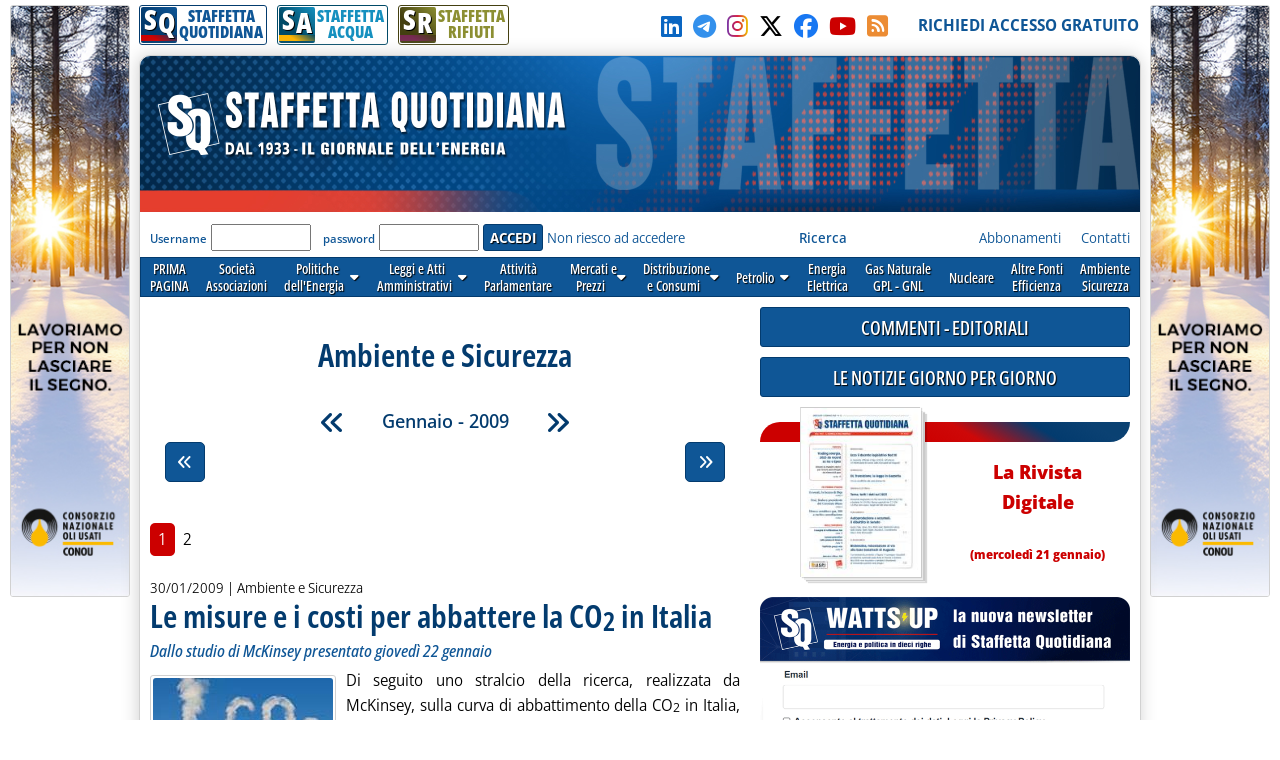

--- FILE ---
content_type: text/html; charset=utf-8
request_url: https://www.staffettaonline.com/Sezioni.aspx?Sez=68&Anno=2009&Mese=1
body_size: 135732
content:

<!DOCTYPE html>



<html lang="it" xmlns="http://www.w3.org/1999/xhtml" xmlns:fb="//www.facebook.com/2008/fbml" xmlns:og="//opengraphprotocol.org/schema/" xmlns:fb="//ogp.me/ns/fb#" >
<head> 
        <!-- Google tag (gtag.js) -->
    <script async src="https://www.googletagmanager.com/gtag/js?id=G-532XJJWJHH"></script>
    <script>
        window.dataLayer = window.dataLayer || [];
        function gtag() { dataLayer.push(arguments); }
        gtag('js', new Date());
        gtag('config', 'G-532XJJWJHH');
    </script>
<meta charset="utf-8" /><meta http-equiv="Content-Type" content="text/html; charset=UTF-8" /><meta name="viewport" content="width=device-width, target-densitydpi=device-dpi, user-scalable=yes" /><meta http-equiv="content-language" content="it-IT" /><meta charset="utf-8" />

  
<!-- RSS AUTODISCOVER -->
<link rel="alternate" type="application/rss+xml" title="Prima Pagina | Staffetta Quotidiana" href="//www.staffettaonline.com/RSS/RSS_Home.xml" /><link rel="alternate" type="application/rss+xml" title="Politica energetica | Staffetta Quotidiana" href="//www.staffettaonline.com/RSS/RSS_Pol_ener.xml" /><link rel="alternate" type="application/rss+xml" title="Leggi e Atti amministrativi | Staffetta Quotidiana" href="//www.staffettaonline.com/RSS/RSS_Leggi_Atti.xml" /><link rel="alternate" type="application/rss+xml" title="Attività parlamentare | Staffetta Quotidiana" href="//www.staffettaonline.com/RSS/RSS_Att_Parl.xml" /><link rel="alternate" type="application/rss+xml" title="Mercati e Prezzi | Staffetta Quotidiana" href="//www.staffettaonline.com/RSS/RSS_Mercati.xml" /><link rel="alternate" type="application/rss+xml" title="Distribuzione e Consumi | Staffetta Quotidiana" href="//www.staffettaonline.com/RSS/Rss_Distr_Cons.xml" /><link rel="alternate" type="application/rss+xml" title="Energia Elettrica | Staffetta Quotidiana" href="//www.staffettaonline.com/RSS/RSS_Ener_Elett.xml" /><link rel="alternate" type="application/rss+xml" title="Gas naturale - GPL | Staffetta Quotidiana" href="//www.staffettaonline.com/RSS/RSS_GasN_Gpl.xml" /><link rel="alternate" type="application/rss+xml" title="Altre Fonti di Energia | Staffetta Quotidiana" href="//www.staffettaonline.com/RSS/RSS_Cons_Altre_Fonti.xml" /><link rel="alternate" type="application/rss+xml" title="Ambiente - Sicurezza | Staffetta Quotidiana" href="//www.staffettaonline.com/RSS/RSS_Inq_Amb_Sic.xml" /><link rel="alternate" type="application/rss+xml" title="Società - Associazioni - Sidacati | Staffetta Quotidiana" href="//www.staffettaonline.com/RSS/Rss_Soc_Ass_Sind.xml" /><link rel="alternate" type="application/rss+xml" title="Segnalazioni, Note ed Eventi | Staffetta Quotidiana" href="//www.staffettaonline.com/RSS/Rss_Segn_Eventi.xml" /><link rel="alternate" type="application/rss+xml" title="Gare e Commesse | Staffetta Quotidiana" href="//www.staffettaonline.com/RSS/RSS_Gare_Comm.xml" />
<!-- --------- -->
<link rel="icon" type="image/png" href="/_Immagini/favicon/favicon-512x512.png" sizes="512x512" /><link rel="icon" type="image/png" href="/_Immagini/favicon/favicon-96x96.png" sizes="96x96" /><link rel="icon" type="image/png" href="/_Immagini/favicon/favicon-32x32.png" sizes="32x32" /><link rel="icon" type="image/png" href="/_Immagini/favicon/favicon-16x16.png" sizes="16x16" /><title>
	Ambiente e Sicurezza | Staffetta Quotidiana
</title><meta id="ctl00_metaDes" name="description" content="Quotidiano delle Fonti di Energia. Per aziende pubbliche e private che si occupano di petrolio, gas, elettricità, fonti alternative.
Quotidianamente pubblica variazioni dei mercati e dei prezzi, consumi, statistiche, leggi, decreti, documenti delle Autorità, gare ed eventi.
" /><meta id="ctl00_metaKey" name="keywords" content="Gas, Gpl, Trasporto, Petrolio, Elettricità, Carbone, Gasolio, Benzina, Riscaldamento, Nucleare, Fonti, Notizie, News, Quotidiano, Energia, Energia elettrica, Mercati, Prezzi, Tariffe, rinnovabili, alternative, Società, Leggi, UE, GU, Normativa," /><link rel="stylesheet" href="/App_Themes/VarQUO.css?v=3" />
<script type="text/javascript" src="/_Include/jquery-3.6.4/jquery-3.6.4.min.js"></script>
<link rel="stylesheet" href="https://cdnjs.cloudflare.com/ajax/libs/font-awesome/6.5.1/css/all.min.css" referrerpolicy="no-referrer" />
<link rel="stylesheet" href="/App_Themes/bxSlider.css?V=3" />
<link rel="stylesheet" href="/App_Themes/All.css?v=3" />
<link rel="stylesheet" href="/App_Themes/FrontEnd/FrontEnd-All.css?v=5.3"/>
<link rel="stylesheet" href="/App_Themes/FrontEnd/Print.css?v=2" media="print" />
<script  type="text/javascript" src="/_Include/function.js?v=3"></script>
<script  type="text/javascript" src="/_Include/YouTubePlayer.js?v=6"></script>
<script  src="https://cdnjs.cloudflare.com/ajax/libs/bxslider/4.2.15/jquery.bxslider.min.js" ></script>


<!-- Pin Windows 8 -->
<meta name="application-name" content="Staffetta Quotidiana" /><meta name="msapplication-TileColor" content="#C6E0D0" /><meta name="msapplication-TileImage" content="_Immagini/LogoXPin.png" />
<!-- -->

<script defer  type="text/javascript" src='/_Include/myTag-man.js'></script>

<!-- Matomo -->

   
<!-- End Matomo Code -->

</head>

<body>

 

   <form name="aspnetForm" method="post" action="Sezioni.aspx?Sez=68&amp;Anno=2009&amp;Mese=1" id="aspnetForm" onkeypress="return handleEnter(this, event)">
<div>
<input type="hidden" name="__EVENTTARGET" id="__EVENTTARGET" value="" />
<input type="hidden" name="__EVENTARGUMENT" id="__EVENTARGUMENT" value="" />
<input type="hidden" name="__VIEWSTATE" id="__VIEWSTATE" value="/[base64]/[base64]/[base64]" />
</div>

<script type="text/javascript">
//<![CDATA[
var theForm = document.forms['aspnetForm'];
if (!theForm) {
    theForm = document.aspnetForm;
}
function __doPostBack(eventTarget, eventArgument) {
    if (!theForm.onsubmit || (theForm.onsubmit() != false)) {
        theForm.__EVENTTARGET.value = eventTarget;
        theForm.__EVENTARGUMENT.value = eventArgument;
        theForm.submit();
    }
}
//]]>
</script>


<script src="/WebResource.axd?d=mc9t97hpTqq9dCm9bhUzjDAxQgWclGYGXHHTnlqw6e1y6ZjhKLK-h7ZrHsM8p-RD2yqzi0SS2USck9urs3O2p3QZiu01&amp;t=638313862859278837" type="text/javascript"></script>

<div>

	<input type="hidden" name="__VIEWSTATEGENERATOR" id="__VIEWSTATEGENERATOR" value="EAE4C779" />
	<input type="hidden" name="__PREVIOUSPAGE" id="__PREVIOUSPAGE" value="uTfQjtu1-trzRuBOyUfpZUqzKYxwz9Bfkc-SXtSHgBej8lPIMjm4yg4WZnzHwwVXJLCeN4DxG2yIp__GkLdEAujjZoo1" />
</div>
         


<div id="Container" style="margin-bottom:25px;">

  
<!-- RESOURCE LATERALI -->
  <div style="position: fixed; top: 5px; float: left; width: 660px; height: 600px; text-align: left;	margin: 0 auto;	padding: 0;	background-color: transparent; right: 50%;">
     <div style="position: absolute; right: 510px; width: 120px;	height: 600px;	background-color: transparent;	overflow: visible;" >
      <a rel="nofollow noopener" href="/2004202723.ashx?id=1538" target="_blank" ><img style="max-width: 100%; border: solid 1px var(--colorGreyBorder);	border-radius: var(--radius-min);" src="/foto/2048202523.ashx?t=thumb&f=2025/20251125121158_b.jpg" alt="" /></a>
</div></div>

  <div style="position: fixed; top: 5px; float: left;	width: 660px; height: 600px; text-align: left;	margin: 0 auto;	padding: 0;	background-color: transparent; left: 50%;">
     <div style="position: absolute; right: 510px; left: 510px; width: 120px; height: 600px;	background-color: transparent;	overflow: visible;">
          <a rel="nofollow noopener" href="/2004202723.ashx?id=1538" target="_blank" ><img style="max-width: 100%; border: solid 1px var(--colorGreyBorder);	border-radius: var(--radius-min);" src="/foto/2048202523.ashx?t=thumb&f=2025/20251125121158_b.jpg" alt="" /></a>
</div> </div>
<!--   -->
     
  <div id="site-width">
    <div id="skip"><a href="#main-content">Vai al contenuto principale</a></div>
       <!--  NATALE -->
   		
  	<!--    -->
  
   <div id="TopBar">
         <div>
       		 
                


<div id="BarraPubblicazioni">
  <div class="btnPubbQUO">
      <a href="/">
          <div class="iconaPubbQUO">     
                <div class="fasciaIconaPubb"></div>
                <div class="textIconaPubb">
                    <span>S</span><span>Q</span>
                </div>
           </div>
        <span style="">STAFFETTA<br />QUOTIDIANA</span>
       </a>
  </div>
<div class="btnPubbH2O">
      <a href="/staffetta_acqua/">
          <div class="iconaPubbH2O">     
                <div class="fasciaIconaPubb"></div>
                <div class="textIconaPubb">
                    <span>S</span><span>A</span>
                </div>
           </div>
        <span style="">STAFFETTA<br />ACQUA</span>
       </a>
  </div>
<div class="btnPubbRIF">
      <a href="/staffetta-rifiuti/">
          <div class="iconaPubbRIF">     
                <div class="fasciaIconaPubb"></div>
                <div class="textIconaPubb">
                    <span>S</span><span>R</span>
                </div>
           </div>
        <span style="">STAFFETTA<br />RIFIUTI</span>
       </a>
  </div>
  
     
   <div class="clear"></div> 
 </div>

  
                    
          </div>
         <div>
              <a id="ctl00_hypSocialLinkedIn" rel="noopener" title="LinkedIn" href="//www.linkedin.com/in/staffetta-quotidiana-a7b78171/ " target="_blank" style="margin-right:5px;">
                <i style="color:#0a66c2;" class="fa-brands fa-linkedin"></i></a>
          
              <a id="ctl00_hypSocialTelegram" rel="noopener" title="Telegram" href="https://t.me/staffettaquotidiana" target="_blank" style="margin-right:5px;">
                <i style="color:#3390ec;" class="fa-brands fa-telegram"></i></a>
          
              <a id="ctl00_hypSocialInstagram" rel="noopener" title="Instagram" href="//instagram.com/staffetta_quotidiana?igshid=YmMyMTA2M2Y=" target="_blank" style="margin-right:5px;">
                <i  class="fa-brands fa-instagram Instagram-gradient"></i></a>
         
            <a id="ctl00_hypSocialTwitter" rel="noopener" title="Seguici su X-Twitter" href="//twitter.com/Staffetta" target="_blank" style="margin-right:5px;">
                <i style="color:#000;" class="fa-brands fa-x-twitter"></i></a>

              <a id="ctl00_hypSocialFacebook" rel="noopener" title="Clicca su MI PIACE sulla nostra Pagina" href="//www.facebook.com/pages/Staffetta-Quotidiana/137156226343451" target="_blank" style="margin-right:5px;">
                <i style="color:#1877f2;" class="fab fa-facebook"></i></a>

             <a id="ctl00_hypSocialYouTube" rel="noopener" title="Il nostro canale YouTube" href="//www.youtube.com/@StaffettaQuotidiana" target="_blank" style="margin-right:5px; color:var(--colorB1);">
                <i class="fa-brands fa-youtube"></i></a>

                <a id="ctl00_hypSocialRSS" title="RSS della Staffetta" href="/rss.aspx" style="margin-right:5px;">
                    <i style="color:#ec8c34;" class="fa-solid fa-square-rss"></i></a>
                   &nbsp;&nbsp;
          </div>

          <div>
                <a id="ctl00_hypRegistrazione" data-tagMan="SQ-Registrazione" class="color1" href="registrazione.aspx">RICHIEDI ACCESSO GRATUITO</a>
                </div>
         
     </div>
          
  <div id="page">
    <header>
    <div id="testata" >

        <img alt="Staffetta Quotidiana" src="/_Immagini/Testata/Testata_SQ.jpg?v=4" style="width:100%;" />
            <div id="testataData" style="font-family:var(--f-family1);" >
                     
             </div>
     </div>
              <div class="log">
                  <div>
                     
 
<div id="ctl00_CtrlLogAbbonato1_pnlIsIntranet">
	
    <div id="ctl00_CtrlLogAbbonato1_pnlLog" onkeypress="javascript:return WebForm_FireDefaultButton(event, 'ctl00_CtrlLogAbbonato1_btnLogin')">
		
        
        <label for="ctl00_CtrlLogAbbonato1_txtUser" id="ctl00_CtrlLogAbbonato1_lblUser">Username</label>
        <input name="ctl00$CtrlLogAbbonato1$txtUser" type="text" id="ctl00_CtrlLogAbbonato1_txtUser" style="display:none;" />
       <input name="ctl00$CtrlLogAbbonato1$txtUser2" type="text" id="ctl00_CtrlLogAbbonato1_txtUser2" />
        &nbsp;
        <label for="ctl00_CtrlLogAbbonato1_txtPassword" id="ctl00_CtrlLogAbbonato1_lblPsw">password</label>     
        <input name="ctl00$CtrlLogAbbonato1$txtPassword" type="password" id="ctl00_CtrlLogAbbonato1_txtPassword" />
        <input type="submit" name="ctl00$CtrlLogAbbonato1$btnLogin" value="ACCEDI" id="ctl00_CtrlLogAbbonato1_btnLogin" class="button btn-submit" />
           <a id="ctl00_CtrlLogAbbonato1_hypForgot" href="account-forgot.aspx">Non riesco ad accedere</a>
   
	</div>

   

<div id="ctl00_CtrlLogAbbonato1_pnlCookieConsent">
		
<!-- COOKIE CONSENT -->
     <input type="hidden" id="cc" name="cc" />
  <script defer type='text/javascript' src='/_Include/cookieconsent/cookieconsent.js?v=6'></script>
<script defer type='text/javascript' src='/_Include/cookieconsent/cookieconsentScript.js?v=1'></script>
<!--         -->

	</div>


</div>

                   </div>
   
                    <div class="lnkChiSiamo">
                        <a id="ctl00_HypRicerca" data-tagMan="SQ-Ricerca" href="ricerca.aspx"><b>Ricerca</b></a>
                                &nbsp;&nbsp;&nbsp;&nbsp;&nbsp;&nbsp;&nbsp;&nbsp;&nbsp;&nbsp;&nbsp;&nbsp;&nbsp;&nbsp;
                                &nbsp;&nbsp;&nbsp;&nbsp;&nbsp;&nbsp;&nbsp;&nbsp;&nbsp;&nbsp;&nbsp;&nbsp;&nbsp;&nbsp;&nbsp;&nbsp;
                        <a id="ctl00_HypAbbonamenti" title=" Guarda tutte le forme di abbonamento e richiedi informazioni " data-tagMan="SQ-Abbonamenti" href="abbonamenti.aspx">Abbonamenti</a>
                        &nbsp;&nbsp;&nbsp;
                        <a id="ctl00_HypContatti" title=" Tutti i nostri contatti " data-tagMan="SQ-Contatti" href="contatti.aspx">Contatti</a>
                   <!--       <a id="ctl00_HypPubblicità" title=" Informazioni per gli inserzionisti e Media Kit " href="mediakit.aspx" style="color:#1B4385;">Pubblicità</a>&nbsp;&nbsp;&nbsp; 
                     <a id="ctl00_HypChiSiamo" title=" Breve descrizione e storia della Staffetta " href="chi_siamo.aspx" style="color:#1B4385;">Chi siamo</a>&nbsp;&nbsp;&nbsp;
-->                      
                          </div>
                      
                
              </div>
               
                

 <script type="text/javascript">
function mostraMenu(nome){
document.getElementById(nome).style.visibility='visible';
}

function nascondiMenu(nome){
varNome=nome
document.getElementById(varNome).style.visibility='hidden';
}

</script>
<script type="text/javascript">
    $(document).ready(function () {
     // ELiminare se possibile sfruttare script in EditNwe.js
     $('div.taphover2').on('touchstart', function (e) {
         'use strict'; //satisfy code inspectors
         var link = $(this); //preselect the link
         if (link.hasClass('hover')) {
             return true;
         } else {
             link.addClass('hover');
             $('div.taphover2').not(this).removeClass('hover');
             e.preventDefault();
             return false; //extra, and to make sure the function has consistent return points
         }
     });
        });
</script>
  <!--
  <div id="mnSezioni">
  
  <div id="v1" class="Sezione1" style="margin-left:3px;" onmouseover="seleziona(this,'Sezione1_On');"  onmouseout="deseleziona(this,'Sezione1');"><a href="/" >PRIMA<br />PAGINA</a></div>
  <div id="V2" class="Sezione1" onmouseover="seleziona(this,'Sezione1_On');"  onmouseout="deseleziona(this,'Sezione1');"><a href="/Sezioni.aspx?Sez=70" >Società<br />Associazioni</a></div>
  <div id="V3" aria-haspopup="true" role="button" class="Sezione1" onmouseover="mostraMenu('V3-1'); seleziona(this,'Sezione1_On');"  onmouseout="nascondiMenu('V3-1'); deseleziona(this,'Sezione1');" > <a href="/Sezioni.aspx?Sez=2" >Politiche<br />dell'Energia<img src="/_Immagini/Icone/piu-giu.gif"  width="10px" height="8px" alt="Espandi menu"  /></a>
    <br />
    <ul id="V3-1"  >
        <li><a href="/Sezioni.aspx?Sez=3">Nazionale&nbsp;&nbsp;&nbsp;&nbsp;</a></li>
        <li><a href="/Sezioni.aspx?Sez=6">Internazionale</a></li>
    </ul>
  </div>
  <div id="V4" class="Sezione1" onmouseover="seleziona(this,'Sezione1_On');"  onmouseout="deseleziona(this,'Sezione1');"><a href="/Sezioni.aspx?Sez=12" >Leggi e Atti<br />Amministrativi</a></div>
  <div id="V5" class="Sezione1" onmouseover="seleziona(this,'Sezione1_On');"  onmouseout="deseleziona(this,'Sezione1');"><a href="/Sezioni.aspx?Sez=13" >Attività<br />Parlamentare</a></div>
  <div id="V6" class="Sezione1" onmouseover="mostraMenu('V6-1'); seleziona(this,'Sezione1_On');"  onmouseout="nascondiMenu('V6-1'); deseleziona(this,'Sezione1');"><a href="/Sezioni.aspx?Sez=50"  aria-haspopup="true" >&nbsp;&nbsp;Mercati e&nbsp;&nbsp;<br />&nbsp;&nbsp;Prezzi&nbsp;&nbsp;<img src="/_Immagini/Icone/piu-giu.gif"  width="10px" height="8px" alt="Espandi menu"  /></a>
    <br />
    <ul id="V6-1"  >
        <li><a href="/Sezioni.aspx?Sez=51">Prezzi e Tariffe Nazionali</a></li>
        <li><a href="/Sezioni.aspx?Sez=52">Prezzi Internazionali&nbsp;&nbsp;&nbsp;&nbsp;&nbsp;&nbsp;&nbsp;&nbsp;&nbsp;&nbsp;&nbsp;</a></li>
    </ul>
  </div>
<div id="V8" class="Sezione1" onmouseover="mostraMenu('V8-1'); seleziona(this,'Sezione1_On');"  onmouseout="nascondiMenu('V8-1'); deseleziona(this,'Sezione1');"><a href="/Sezioni.aspx?Sez=55"  aria-haspopup="true" >Distribuzione<br />e Consumi<img src="/_Immagini/Icone/piu-giu.gif"  width="10px" height="8px" alt="Espandi menu"  /></a>
    <br />
    <ul id="V8-1"  >
        <li><a href="/Sezioni.aspx?Sez=56">Rete&nbsp;&nbsp;&nbsp;&nbsp;&nbsp;&nbsp;&nbsp;&nbsp;&nbsp;&nbsp;&nbsp;&nbsp;&nbsp;&nbsp;&nbsp;&nbsp;&nbsp;&nbsp;&nbsp;&nbsp;<br />Carburanti&nbsp;&nbsp;&nbsp;&nbsp;&nbsp;&nbsp;&nbsp;&nbsp;&nbsp;&nbsp;&nbsp;&nbsp;</a></li>
        <li><a href="/Sezioni.aspx?Sez=57">Consumi Petroliferi<br />ed Elettrici&nbsp;&nbsp;&nbsp;&nbsp;&nbsp;&nbsp;&nbsp;&nbsp;&nbsp;&nbsp;&nbsp;&nbsp;</a></li>
    </ul>
  </div>
  <div id="v9" class="Sezione1" style="height:24px; padding-top:8px;"  onmouseover="mostraMenu('V9-1'); seleziona(this,'Sezione1_On');"  onmouseout="nascondiMenu('V9-1'); deseleziona(this,'Sezione1');"><a href="/Sezioni.aspx?Sez=58"  aria-haspopup="true" >Petrolio<img src="/_Immagini/Icone/piu-giu.gif" width="10px" height="8px"  alt="Espandi menu"  /></a>
    <br />
    <ul id="V9-1"  >
        <li><a href="/Sezioni.aspx?Sez=59">Ricerca e Produzione<br />Idrocarburi&nbsp;&nbsp;&nbsp;&nbsp;&nbsp;&nbsp;&nbsp;&nbsp;&nbsp;&nbsp;&nbsp;&nbsp;&nbsp;&nbsp;&nbsp;&nbsp;</a></li>
        <li><a href="/Sezioni.aspx?Sez=69">Trasporti&nbsp;&nbsp;&nbsp;&nbsp;&nbsp;&nbsp;&nbsp;&nbsp;&nbsp;&nbsp;&nbsp;&nbsp;&nbsp;&nbsp;&nbsp;&nbsp;&nbsp;&nbsp;&nbsp;&nbsp;</a></li>
        <li><a href="/Sezioni.aspx?Sez=60">Approvvigionamenti<br />Raffinazione&nbsp;&nbsp;&nbsp;&nbsp;&nbsp;&nbsp;&nbsp;&nbsp;&nbsp;&nbsp;&nbsp;&nbsp;</a></li>
    </ul>
  </div>
  <div id="V10" class="Sezione1" onmouseover="seleziona(this,'Sezione1_On');"  onmouseout="deseleziona(this,'Sezione1');"><a href="/Sezioni.aspx?Sez=95" >Energia<br />Elettrica</a></div>
  <div id="V11" class="Sezione1" onmouseover="seleziona(this,'Sezione1_On');"  onmouseout="deseleziona(this,'Sezione1');"><a href="/Sezioni.aspx?Sez=90" >Gas Naturale<br />GPL - GNL</a></div>
  <div id="V12" class="Sezione1" style="" onmouseover="seleziona(this,'Sezione1_On');"  onmouseout="deseleziona(this,'Sezione1');"><div style="height:24px; padding-top:8px; background-color:Transparent;"><a href="/Sezioni.aspx?Sez=63" >Nucleare</a></div></div>
  <div id="V13" class="Sezione1" onmouseover="seleziona(this,'Sezione1_On');"  onmouseout="deseleziona(this,'Sezione1');"><a href="/Sezioni.aspx?Sez=67" >Altre Fonti<br />Efficienza</a></div>
  <div id="V14" class="Sezione1" onmouseover="seleziona(this,'Sezione1_On');"  onmouseout="deseleziona(this,'Sezione1');"><a href="/Sezioni.aspx?Sez=68" >Ambiente<br />Sicurezza</a></div>
  <div id="V15" class="Sezione1" style="position:relative;" onmouseover="seleziona(this,'Sezione1_On');"  onmouseout="deseleziona(this,'Sezione1');"><a href="/Sezioni.aspx?Sez=110" >Acqua e<br />Servizi Idrici</a></div>

  </div>
  -->
<nav id="menu-sezioni">
  
  <div><a    href="/" >PRIMA<br />PAGINA</a></div>
  <div><a data-tagMan="SQ-menuSezioni"  href="/Sezioni.aspx?Sez=70" >Società<br />Associazioni</a></div>
  <div   class="taphover2"><a data-tagMan="SQ-menuSezioni" href="/Sezioni.aspx?Sez=2" >Politiche<br />dell'Energia &nbsp; <i class="fas fa-caret-down"></i></a>
    <ul>
        <li><a data-tagMan="SQ-menuSezioni"  href="/Sezioni.aspx?Sez=3">Nazionale</a></li>
        <li><a data-tagMan="SQ-menuSezioni"  href="/Sezioni.aspx?Sez=6">Internazionale</a></li>
    </ul>
  </div>
  <div class="taphover2"><a data-tagMan="SQ-menuSezioni" href="/Sezioni.aspx?Sez=12" >Leggi e Atti<br />Amministrativi &nbsp; <i class="fas fa-caret-down"></i></a>
       <ul>
     <li><a data-tagMan="SQ-menuSezioni" href="/Sezioni.aspx?Sez=35">Atti delle Regioni</a></li>
 </ul>
  </div>
  <div><a data-tagMan="SQ-menuSezioni" href="/Sezioni.aspx?Sez=13" >Attività<br />Parlamentare</a></div>
  <div class="taphover2"><a data-tagMan="SQ-menuSezioni" href="/Sezioni.aspx?Sez=50"  >Mercati e<br />Prezzi &nbsp; <i class="fas fa-caret-down"></i></a>
    
    <ul>
        <li><a data-tagMan="SQ-menuSezioni" href="/Sezioni.aspx?Sez=51">Prezzi e Tariffe Nazionali</a></li>
        <li><a data-tagMan="SQ-menuSezioni" href="/Sezioni.aspx?Sez=52">Prezzi Internazionali</a></li>
    </ul>
  </div>
<div class="taphover2"><a data-tagMan="SQ-menuSezioni" href="/Sezioni.aspx?Sez=55">Distribuzione<br />e Consumi &nbsp; <i class="fas fa-caret-down"></i></a>
    
    <ul>
        <li><a data-tagMan="SQ-menuSezioni" href="/Sezioni.aspx?Sez=56">Rete Carburanti</a></li>
        <li><a data-tagMan="SQ-menuSezioni" href="/Sezioni.aspx?Sez=57">Consumi Petroliferi ed Elettrici</a></li>
    </ul>
  </div>
  <div class="taphover2"><a data-tagMan="SQ-menuSezioni" href="/Sezioni.aspx?Sez=58"  aria-haspopup="true" >Petrolio &nbsp; <i class="fas fa-caret-down"></i></a>
   
    <ul>
        <li><a data-tagMan="SQ-menuSezioni" href="/Sezioni.aspx?Sez=59">Ricerca e Produzione Idrocarburi</a></li>
        <li><a data-tagMan="SQ-menuSezioni" href="/Sezioni.aspx?Sez=69">Trasporti</a></li>
        <li><a data-tagMan="SQ-menuSezioni" href="/Sezioni.aspx?Sez=60">Approvvigionamenti - Raffinazione</a></li>
    </ul>
  </div>
  <div><a data-tagMan="SQ-menuSezioni" href="/Sezioni.aspx?Sez=95" >Energia<br />Elettrica</a></div>
  <div><a data-tagMan="SQ-menuSezioni" href="/Sezioni.aspx?Sez=90" >Gas Naturale<br />GPL - GNL</a></div>
  <div><a data-tagMan="SQ-menuSezioni" href="/Sezioni.aspx?Sez=63" >Nucleare</a></div>
  <div><a data-tagMan="SQ-menuSezioni" href="/Sezioni.aspx?Sez=67" >Altre Fonti<br />Efficienza</a></div>
  <div><a data-tagMan="SQ-menuSezioni" href="/Sezioni.aspx?Sez=68" >Ambiente<br />Sicurezza</a></div>
  
  </nav>
   </header>
<div>  <!-- Sticky colDestra -->
   <main id="ctl00_main_content">
        <div class="testata-print print-only">
           STAFFETTA QUOTIDIANA
       </div>
        

    



  

     <a name="inizio"></a>
    <div class="titoloPagina">
            <h1> Ambiente e Sicurezza </h1>
       </div>      
       
     <nav>
             

<style>
    #CalendarioSezioni::-webkit-scrollbar {
    display: none;
}

/* Hide scrollbar for IE, Edge and Firefox */
#CalendarioSezioni {
  -ms-overflow-style: none;  /* IE and Edge */
  scrollbar-width: none;  /* Firefox */
}

</style>

 <div id="menuCalendario" class="print-no">

<div id="etichettaCalendario">
    <a id="ctl00_CPH1_ctrlPaginaElenco_MenuCalendarioTop_hypIndietro" title="Dicembre - 2008" href="sezioni.aspx?Sez=68&amp;Anno=2008&amp;Mese=12"><span class="icona-doubleLeft"></span></a>
  <span id="ctl00_CPH1_ctrlPaginaElenco_MenuCalendarioTop_lblDataSel">Gennaio - 2009</span>
   <a id="ctl00_CPH1_ctrlPaginaElenco_MenuCalendarioTop_hypAvanti" title="Febbraio - 2009" href="sezioni.aspx?Sez=68&amp;Anno=2009&amp;Mese=2"><span class="icona-doubleRight"></span></a>
</div>

 

 

<div id="ctl00_CPH1_ctrlPaginaElenco_MenuCalendarioTop_barraCalendario" class="barraCalendario">
	
    <span id="scorriSX" class="icona-doubleLeft jq-nascondi" onmouseout="endTimer()" ontouchend="endTimer()" ></span>
    <div id="CalendarioSezioni" style="overflow-x:auto; touch-action:pan-x;">
         <div id="CalendarioAnni" >
            <div id="anno1991" class="divAnno" >1991
<br />
<ul id="menu1991"  >
<li><a href="/sezioni.aspx?Sez=68&Anno=1991&Mese=1">&nbsp;Gennaio</a></li>
<li><a href="/sezioni.aspx?Sez=68&Anno=1991&Mese=2">&nbsp;Febbraio</a></li>
<li><a href="/sezioni.aspx?Sez=68&Anno=1991&Mese=3">&nbsp;Marzo</a></li>
<li><a href="/sezioni.aspx?Sez=68&Anno=1991&Mese=4">&nbsp;Aprile</a></li>
<li><a href="/sezioni.aspx?Sez=68&Anno=1991&Mese=5">&nbsp;Maggio</a></li>
<li><a href="/sezioni.aspx?Sez=68&Anno=1991&Mese=6">&nbsp;Giugno</a></li>
<li><a href="/sezioni.aspx?Sez=68&Anno=1991&Mese=7">&nbsp;Luglio</a></li>
<li><a href="/sezioni.aspx?Sez=68&Anno=1991&Mese=8">&nbsp;Agosto</a></li>
<li><a href="/sezioni.aspx?Sez=68&Anno=1991&Mese=9">&nbsp;Settembre</a></li>
<li><a href="/sezioni.aspx?Sez=68&Anno=1991&Mese=10">&nbsp;Ottobre</a></li>
<li><a href="/sezioni.aspx?Sez=68&Anno=1991&Mese=11">&nbsp;Novembre</a></li>
<li><a href="/sezioni.aspx?Sez=68&Anno=1991&Mese=12">&nbsp;Dicembre</a></li>

</ul></div>
<div id="anno1992" class="divAnno" >1992
<br />
<ul id="menu1992"  >
<li><a href="/sezioni.aspx?Sez=68&Anno=1992&Mese=1">&nbsp;Gennaio</a></li>
<li><a href="/sezioni.aspx?Sez=68&Anno=1992&Mese=2">&nbsp;Febbraio</a></li>
<li><a href="/sezioni.aspx?Sez=68&Anno=1992&Mese=3">&nbsp;Marzo</a></li>
<li><a href="/sezioni.aspx?Sez=68&Anno=1992&Mese=4">&nbsp;Aprile</a></li>
<li><a href="/sezioni.aspx?Sez=68&Anno=1992&Mese=5">&nbsp;Maggio</a></li>
<li><a href="/sezioni.aspx?Sez=68&Anno=1992&Mese=6">&nbsp;Giugno</a></li>
<li><a href="/sezioni.aspx?Sez=68&Anno=1992&Mese=7">&nbsp;Luglio</a></li>
<li><a href="/sezioni.aspx?Sez=68&Anno=1992&Mese=8">&nbsp;Agosto</a></li>
<li><a href="/sezioni.aspx?Sez=68&Anno=1992&Mese=9">&nbsp;Settembre</a></li>
<li><a href="/sezioni.aspx?Sez=68&Anno=1992&Mese=10">&nbsp;Ottobre</a></li>
<li><a href="/sezioni.aspx?Sez=68&Anno=1992&Mese=11">&nbsp;Novembre</a></li>
<li><a href="/sezioni.aspx?Sez=68&Anno=1992&Mese=12">&nbsp;Dicembre</a></li>

</ul></div>
<div id="anno1993" class="divAnno" >1993
<br />
<ul id="menu1993"  >
<li><a href="/sezioni.aspx?Sez=68&Anno=1993&Mese=1">&nbsp;Gennaio</a></li>
<li><a href="/sezioni.aspx?Sez=68&Anno=1993&Mese=2">&nbsp;Febbraio</a></li>
<li><a href="/sezioni.aspx?Sez=68&Anno=1993&Mese=3">&nbsp;Marzo</a></li>
<li><a href="/sezioni.aspx?Sez=68&Anno=1993&Mese=4">&nbsp;Aprile</a></li>
<li><a href="/sezioni.aspx?Sez=68&Anno=1993&Mese=5">&nbsp;Maggio</a></li>
<li><a href="/sezioni.aspx?Sez=68&Anno=1993&Mese=6">&nbsp;Giugno</a></li>
<li><a href="/sezioni.aspx?Sez=68&Anno=1993&Mese=7">&nbsp;Luglio</a></li>
<li><a href="/sezioni.aspx?Sez=68&Anno=1993&Mese=8">&nbsp;Agosto</a></li>
<li><a href="/sezioni.aspx?Sez=68&Anno=1993&Mese=9">&nbsp;Settembre</a></li>
<li><a href="/sezioni.aspx?Sez=68&Anno=1993&Mese=10">&nbsp;Ottobre</a></li>
<li><a href="/sezioni.aspx?Sez=68&Anno=1993&Mese=11">&nbsp;Novembre</a></li>
<li><a href="/sezioni.aspx?Sez=68&Anno=1993&Mese=12">&nbsp;Dicembre</a></li>

</ul></div>
<div id="anno1994" class="divAnno" >1994
<br />
<ul id="menu1994"  >
<li><a href="/sezioni.aspx?Sez=68&Anno=1994&Mese=1">&nbsp;Gennaio</a></li>
<li><a href="/sezioni.aspx?Sez=68&Anno=1994&Mese=2">&nbsp;Febbraio</a></li>
<li><a href="/sezioni.aspx?Sez=68&Anno=1994&Mese=3">&nbsp;Marzo</a></li>
<li><a href="/sezioni.aspx?Sez=68&Anno=1994&Mese=4">&nbsp;Aprile</a></li>
<li><a href="/sezioni.aspx?Sez=68&Anno=1994&Mese=5">&nbsp;Maggio</a></li>
<li><a href="/sezioni.aspx?Sez=68&Anno=1994&Mese=6">&nbsp;Giugno</a></li>
<li><a href="/sezioni.aspx?Sez=68&Anno=1994&Mese=7">&nbsp;Luglio</a></li>
<li><a href="/sezioni.aspx?Sez=68&Anno=1994&Mese=8">&nbsp;Agosto</a></li>
<li><a href="/sezioni.aspx?Sez=68&Anno=1994&Mese=9">&nbsp;Settembre</a></li>
<li><a href="/sezioni.aspx?Sez=68&Anno=1994&Mese=10">&nbsp;Ottobre</a></li>
<li><a href="/sezioni.aspx?Sez=68&Anno=1994&Mese=11">&nbsp;Novembre</a></li>
<li><a href="/sezioni.aspx?Sez=68&Anno=1994&Mese=12">&nbsp;Dicembre</a></li>

</ul></div>
<div id="anno1995" class="divAnno" >1995
<br />
<ul id="menu1995"  >
<li><a href="/sezioni.aspx?Sez=68&Anno=1995&Mese=1">&nbsp;Gennaio</a></li>
<li><a href="/sezioni.aspx?Sez=68&Anno=1995&Mese=2">&nbsp;Febbraio</a></li>
<li><a href="/sezioni.aspx?Sez=68&Anno=1995&Mese=3">&nbsp;Marzo</a></li>
<li><a href="/sezioni.aspx?Sez=68&Anno=1995&Mese=4">&nbsp;Aprile</a></li>
<li><a href="/sezioni.aspx?Sez=68&Anno=1995&Mese=5">&nbsp;Maggio</a></li>
<li><a href="/sezioni.aspx?Sez=68&Anno=1995&Mese=6">&nbsp;Giugno</a></li>
<li><a href="/sezioni.aspx?Sez=68&Anno=1995&Mese=7">&nbsp;Luglio</a></li>
<li><a href="/sezioni.aspx?Sez=68&Anno=1995&Mese=8">&nbsp;Agosto</a></li>
<li><a href="/sezioni.aspx?Sez=68&Anno=1995&Mese=9">&nbsp;Settembre</a></li>
<li><a href="/sezioni.aspx?Sez=68&Anno=1995&Mese=10">&nbsp;Ottobre</a></li>
<li><a href="/sezioni.aspx?Sez=68&Anno=1995&Mese=11">&nbsp;Novembre</a></li>
<li><a href="/sezioni.aspx?Sez=68&Anno=1995&Mese=12">&nbsp;Dicembre</a></li>

</ul></div>
<div id="anno1996" class="divAnno" >1996
<br />
<ul id="menu1996"  >
<li><a href="/sezioni.aspx?Sez=68&Anno=1996&Mese=1">&nbsp;Gennaio</a></li>
<li><a href="/sezioni.aspx?Sez=68&Anno=1996&Mese=2">&nbsp;Febbraio</a></li>
<li><a href="/sezioni.aspx?Sez=68&Anno=1996&Mese=3">&nbsp;Marzo</a></li>
<li><a href="/sezioni.aspx?Sez=68&Anno=1996&Mese=4">&nbsp;Aprile</a></li>
<li><a href="/sezioni.aspx?Sez=68&Anno=1996&Mese=5">&nbsp;Maggio</a></li>
<li><a href="/sezioni.aspx?Sez=68&Anno=1996&Mese=6">&nbsp;Giugno</a></li>
<li><a href="/sezioni.aspx?Sez=68&Anno=1996&Mese=7">&nbsp;Luglio</a></li>
<li><a href="/sezioni.aspx?Sez=68&Anno=1996&Mese=8">&nbsp;Agosto</a></li>
<li><a href="/sezioni.aspx?Sez=68&Anno=1996&Mese=9">&nbsp;Settembre</a></li>
<li><a href="/sezioni.aspx?Sez=68&Anno=1996&Mese=10">&nbsp;Ottobre</a></li>
<li><a href="/sezioni.aspx?Sez=68&Anno=1996&Mese=11">&nbsp;Novembre</a></li>
<li><a href="/sezioni.aspx?Sez=68&Anno=1996&Mese=12">&nbsp;Dicembre</a></li>

</ul></div>
<div id="anno1997" class="divAnno" >1997
<br />
<ul id="menu1997"  >
<li><a href="/sezioni.aspx?Sez=68&Anno=1997&Mese=1">&nbsp;Gennaio</a></li>
<li><a href="/sezioni.aspx?Sez=68&Anno=1997&Mese=2">&nbsp;Febbraio</a></li>
<li><a href="/sezioni.aspx?Sez=68&Anno=1997&Mese=3">&nbsp;Marzo</a></li>
<li><a href="/sezioni.aspx?Sez=68&Anno=1997&Mese=4">&nbsp;Aprile</a></li>
<li><a href="/sezioni.aspx?Sez=68&Anno=1997&Mese=5">&nbsp;Maggio</a></li>
<li><a href="/sezioni.aspx?Sez=68&Anno=1997&Mese=6">&nbsp;Giugno</a></li>
<li><a href="/sezioni.aspx?Sez=68&Anno=1997&Mese=7">&nbsp;Luglio</a></li>
<li><a href="/sezioni.aspx?Sez=68&Anno=1997&Mese=8">&nbsp;Agosto</a></li>
<li><a href="/sezioni.aspx?Sez=68&Anno=1997&Mese=9">&nbsp;Settembre</a></li>
<li><a href="/sezioni.aspx?Sez=68&Anno=1997&Mese=10">&nbsp;Ottobre</a></li>
<li><a href="/sezioni.aspx?Sez=68&Anno=1997&Mese=11">&nbsp;Novembre</a></li>
<li><a href="/sezioni.aspx?Sez=68&Anno=1997&Mese=12">&nbsp;Dicembre</a></li>

</ul></div>
<div id="anno1998" class="divAnno" >1998
<br />
<ul id="menu1998"  >
<li><a href="/sezioni.aspx?Sez=68&Anno=1998&Mese=1">&nbsp;Gennaio</a></li>
<li><a href="/sezioni.aspx?Sez=68&Anno=1998&Mese=2">&nbsp;Febbraio</a></li>
<li><a href="/sezioni.aspx?Sez=68&Anno=1998&Mese=3">&nbsp;Marzo</a></li>
<li><a href="/sezioni.aspx?Sez=68&Anno=1998&Mese=4">&nbsp;Aprile</a></li>
<li><a href="/sezioni.aspx?Sez=68&Anno=1998&Mese=5">&nbsp;Maggio</a></li>
<li><a href="/sezioni.aspx?Sez=68&Anno=1998&Mese=6">&nbsp;Giugno</a></li>
<li><a href="/sezioni.aspx?Sez=68&Anno=1998&Mese=7">&nbsp;Luglio</a></li>
<li><a href="/sezioni.aspx?Sez=68&Anno=1998&Mese=8">&nbsp;Agosto</a></li>
<li><a href="/sezioni.aspx?Sez=68&Anno=1998&Mese=9">&nbsp;Settembre</a></li>
<li><a href="/sezioni.aspx?Sez=68&Anno=1998&Mese=10">&nbsp;Ottobre</a></li>
<li><a href="/sezioni.aspx?Sez=68&Anno=1998&Mese=11">&nbsp;Novembre</a></li>
<li><a href="/sezioni.aspx?Sez=68&Anno=1998&Mese=12">&nbsp;Dicembre</a></li>

</ul></div>
<div id="anno1999" class="divAnno" >1999
<br />
<ul id="menu1999"  >
<li><a href="/sezioni.aspx?Sez=68&Anno=1999&Mese=1">&nbsp;Gennaio</a></li>
<li><a href="/sezioni.aspx?Sez=68&Anno=1999&Mese=2">&nbsp;Febbraio</a></li>
<li><a href="/sezioni.aspx?Sez=68&Anno=1999&Mese=3">&nbsp;Marzo</a></li>
<li><a href="/sezioni.aspx?Sez=68&Anno=1999&Mese=4">&nbsp;Aprile</a></li>
<li><a href="/sezioni.aspx?Sez=68&Anno=1999&Mese=5">&nbsp;Maggio</a></li>
<li><a href="/sezioni.aspx?Sez=68&Anno=1999&Mese=6">&nbsp;Giugno</a></li>
<li><a href="/sezioni.aspx?Sez=68&Anno=1999&Mese=7">&nbsp;Luglio</a></li>
<li><a href="/sezioni.aspx?Sez=68&Anno=1999&Mese=8">&nbsp;Agosto</a></li>
<li><a href="/sezioni.aspx?Sez=68&Anno=1999&Mese=9">&nbsp;Settembre</a></li>
<li><a href="/sezioni.aspx?Sez=68&Anno=1999&Mese=10">&nbsp;Ottobre</a></li>
<li><a href="/sezioni.aspx?Sez=68&Anno=1999&Mese=11">&nbsp;Novembre</a></li>
<li><a href="/sezioni.aspx?Sez=68&Anno=1999&Mese=12">&nbsp;Dicembre</a></li>

</ul></div>
<div id="anno2000" class="divAnno" >2000
<br />
<ul id="menu2000"  >
<li><a href="/sezioni.aspx?Sez=68&Anno=2000&Mese=1">&nbsp;Gennaio</a></li>
<li><a href="/sezioni.aspx?Sez=68&Anno=2000&Mese=2">&nbsp;Febbraio</a></li>
<li><a href="/sezioni.aspx?Sez=68&Anno=2000&Mese=3">&nbsp;Marzo</a></li>
<li><a href="/sezioni.aspx?Sez=68&Anno=2000&Mese=4">&nbsp;Aprile</a></li>
<li><a href="/sezioni.aspx?Sez=68&Anno=2000&Mese=5">&nbsp;Maggio</a></li>
<li><a href="/sezioni.aspx?Sez=68&Anno=2000&Mese=6">&nbsp;Giugno</a></li>
<li><a href="/sezioni.aspx?Sez=68&Anno=2000&Mese=7">&nbsp;Luglio</a></li>
<li><a href="/sezioni.aspx?Sez=68&Anno=2000&Mese=8">&nbsp;Agosto</a></li>
<li><a href="/sezioni.aspx?Sez=68&Anno=2000&Mese=9">&nbsp;Settembre</a></li>
<li><a href="/sezioni.aspx?Sez=68&Anno=2000&Mese=10">&nbsp;Ottobre</a></li>
<li><a href="/sezioni.aspx?Sez=68&Anno=2000&Mese=11">&nbsp;Novembre</a></li>
<li><a href="/sezioni.aspx?Sez=68&Anno=2000&Mese=12">&nbsp;Dicembre</a></li>

</ul></div>
<div id="anno2001" class="divAnno" >2001
<br />
<ul id="menu2001"  >
<li><a href="/sezioni.aspx?Sez=68&Anno=2001&Mese=1">&nbsp;Gennaio</a></li>
<li><a href="/sezioni.aspx?Sez=68&Anno=2001&Mese=2">&nbsp;Febbraio</a></li>
<li><a href="/sezioni.aspx?Sez=68&Anno=2001&Mese=3">&nbsp;Marzo</a></li>
<li><a href="/sezioni.aspx?Sez=68&Anno=2001&Mese=4">&nbsp;Aprile</a></li>
<li><a href="/sezioni.aspx?Sez=68&Anno=2001&Mese=5">&nbsp;Maggio</a></li>
<li><a href="/sezioni.aspx?Sez=68&Anno=2001&Mese=6">&nbsp;Giugno</a></li>
<li><a href="/sezioni.aspx?Sez=68&Anno=2001&Mese=7">&nbsp;Luglio</a></li>
<li><a href="/sezioni.aspx?Sez=68&Anno=2001&Mese=8">&nbsp;Agosto</a></li>
<li><a href="/sezioni.aspx?Sez=68&Anno=2001&Mese=9">&nbsp;Settembre</a></li>
<li><a href="/sezioni.aspx?Sez=68&Anno=2001&Mese=10">&nbsp;Ottobre</a></li>
<li><a href="/sezioni.aspx?Sez=68&Anno=2001&Mese=11">&nbsp;Novembre</a></li>
<li><a href="/sezioni.aspx?Sez=68&Anno=2001&Mese=12">&nbsp;Dicembre</a></li>

</ul></div>
<div id="anno2002" class="divAnno" >2002
<br />
<ul id="menu2002"  >
<li><a href="/sezioni.aspx?Sez=68&Anno=2002&Mese=1">&nbsp;Gennaio</a></li>
<li><a href="/sezioni.aspx?Sez=68&Anno=2002&Mese=2">&nbsp;Febbraio</a></li>
<li><a href="/sezioni.aspx?Sez=68&Anno=2002&Mese=3">&nbsp;Marzo</a></li>
<li><a href="/sezioni.aspx?Sez=68&Anno=2002&Mese=4">&nbsp;Aprile</a></li>
<li><a href="/sezioni.aspx?Sez=68&Anno=2002&Mese=5">&nbsp;Maggio</a></li>
<li><a href="/sezioni.aspx?Sez=68&Anno=2002&Mese=6">&nbsp;Giugno</a></li>
<li><a href="/sezioni.aspx?Sez=68&Anno=2002&Mese=7">&nbsp;Luglio</a></li>
<li><a href="/sezioni.aspx?Sez=68&Anno=2002&Mese=8">&nbsp;Agosto</a></li>
<li><a href="/sezioni.aspx?Sez=68&Anno=2002&Mese=9">&nbsp;Settembre</a></li>
<li><a href="/sezioni.aspx?Sez=68&Anno=2002&Mese=10">&nbsp;Ottobre</a></li>
<li><a href="/sezioni.aspx?Sez=68&Anno=2002&Mese=11">&nbsp;Novembre</a></li>
<li><a href="/sezioni.aspx?Sez=68&Anno=2002&Mese=12">&nbsp;Dicembre</a></li>

</ul></div>
<div id="anno2003" class="divAnno" >2003
<br />
<ul id="menu2003"  >
<li><a href="/sezioni.aspx?Sez=68&Anno=2003&Mese=1">&nbsp;Gennaio</a></li>
<li><a href="/sezioni.aspx?Sez=68&Anno=2003&Mese=2">&nbsp;Febbraio</a></li>
<li><a href="/sezioni.aspx?Sez=68&Anno=2003&Mese=3">&nbsp;Marzo</a></li>
<li><a href="/sezioni.aspx?Sez=68&Anno=2003&Mese=4">&nbsp;Aprile</a></li>
<li><a href="/sezioni.aspx?Sez=68&Anno=2003&Mese=5">&nbsp;Maggio</a></li>
<li><a href="/sezioni.aspx?Sez=68&Anno=2003&Mese=6">&nbsp;Giugno</a></li>
<li><a href="/sezioni.aspx?Sez=68&Anno=2003&Mese=7">&nbsp;Luglio</a></li>
<li><a href="/sezioni.aspx?Sez=68&Anno=2003&Mese=8">&nbsp;Agosto</a></li>
<li><a href="/sezioni.aspx?Sez=68&Anno=2003&Mese=9">&nbsp;Settembre</a></li>
<li><a href="/sezioni.aspx?Sez=68&Anno=2003&Mese=10">&nbsp;Ottobre</a></li>
<li><a href="/sezioni.aspx?Sez=68&Anno=2003&Mese=11">&nbsp;Novembre</a></li>
<li><a href="/sezioni.aspx?Sez=68&Anno=2003&Mese=12">&nbsp;Dicembre</a></li>

</ul></div>
<div id="anno2004" class="divAnno" >2004
<br />
<ul id="menu2004"  >
<li><a href="/sezioni.aspx?Sez=68&Anno=2004&Mese=1">&nbsp;Gennaio</a></li>
<li><a href="/sezioni.aspx?Sez=68&Anno=2004&Mese=2">&nbsp;Febbraio</a></li>
<li><a href="/sezioni.aspx?Sez=68&Anno=2004&Mese=3">&nbsp;Marzo</a></li>
<li><a href="/sezioni.aspx?Sez=68&Anno=2004&Mese=4">&nbsp;Aprile</a></li>
<li><a href="/sezioni.aspx?Sez=68&Anno=2004&Mese=5">&nbsp;Maggio</a></li>
<li><a href="/sezioni.aspx?Sez=68&Anno=2004&Mese=6">&nbsp;Giugno</a></li>
<li><a href="/sezioni.aspx?Sez=68&Anno=2004&Mese=7">&nbsp;Luglio</a></li>
<li><a href="/sezioni.aspx?Sez=68&Anno=2004&Mese=8">&nbsp;Agosto</a></li>
<li><a href="/sezioni.aspx?Sez=68&Anno=2004&Mese=9">&nbsp;Settembre</a></li>
<li><a href="/sezioni.aspx?Sez=68&Anno=2004&Mese=10">&nbsp;Ottobre</a></li>
<li><a href="/sezioni.aspx?Sez=68&Anno=2004&Mese=11">&nbsp;Novembre</a></li>
<li><a href="/sezioni.aspx?Sez=68&Anno=2004&Mese=12">&nbsp;Dicembre</a></li>

</ul></div>
<div id="anno2005" class="divAnno" >2005
<br />
<ul id="menu2005"  >
<li><a href="/sezioni.aspx?Sez=68&Anno=2005&Mese=1">&nbsp;Gennaio</a></li>
<li><a href="/sezioni.aspx?Sez=68&Anno=2005&Mese=2">&nbsp;Febbraio</a></li>
<li><a href="/sezioni.aspx?Sez=68&Anno=2005&Mese=3">&nbsp;Marzo</a></li>
<li><a href="/sezioni.aspx?Sez=68&Anno=2005&Mese=4">&nbsp;Aprile</a></li>
<li><a href="/sezioni.aspx?Sez=68&Anno=2005&Mese=5">&nbsp;Maggio</a></li>
<li><a href="/sezioni.aspx?Sez=68&Anno=2005&Mese=6">&nbsp;Giugno</a></li>
<li><a href="/sezioni.aspx?Sez=68&Anno=2005&Mese=7">&nbsp;Luglio</a></li>
<li><a href="/sezioni.aspx?Sez=68&Anno=2005&Mese=8">&nbsp;Agosto</a></li>
<li><a href="/sezioni.aspx?Sez=68&Anno=2005&Mese=9">&nbsp;Settembre</a></li>
<li><a href="/sezioni.aspx?Sez=68&Anno=2005&Mese=10">&nbsp;Ottobre</a></li>
<li><a href="/sezioni.aspx?Sez=68&Anno=2005&Mese=11">&nbsp;Novembre</a></li>
<li><a href="/sezioni.aspx?Sez=68&Anno=2005&Mese=12">&nbsp;Dicembre</a></li>

</ul></div>
<div id="anno2006" class="divAnno" >2006
<br />
<ul id="menu2006"  >
<li><a href="/sezioni.aspx?Sez=68&Anno=2006&Mese=1">&nbsp;Gennaio</a></li>
<li><a href="/sezioni.aspx?Sez=68&Anno=2006&Mese=2">&nbsp;Febbraio</a></li>
<li><a href="/sezioni.aspx?Sez=68&Anno=2006&Mese=3">&nbsp;Marzo</a></li>
<li><a href="/sezioni.aspx?Sez=68&Anno=2006&Mese=4">&nbsp;Aprile</a></li>
<li><a href="/sezioni.aspx?Sez=68&Anno=2006&Mese=5">&nbsp;Maggio</a></li>
<li><a href="/sezioni.aspx?Sez=68&Anno=2006&Mese=6">&nbsp;Giugno</a></li>
<li><a href="/sezioni.aspx?Sez=68&Anno=2006&Mese=7">&nbsp;Luglio</a></li>
<li><a href="/sezioni.aspx?Sez=68&Anno=2006&Mese=8">&nbsp;Agosto</a></li>
<li><a href="/sezioni.aspx?Sez=68&Anno=2006&Mese=9">&nbsp;Settembre</a></li>
<li><a href="/sezioni.aspx?Sez=68&Anno=2006&Mese=10">&nbsp;Ottobre</a></li>
<li><a href="/sezioni.aspx?Sez=68&Anno=2006&Mese=11">&nbsp;Novembre</a></li>
<li><a href="/sezioni.aspx?Sez=68&Anno=2006&Mese=12">&nbsp;Dicembre</a></li>

</ul></div>
<div id="anno2007" class="divAnno" >2007
<br />
<ul id="menu2007"  >
<li><a href="/sezioni.aspx?Sez=68&Anno=2007&Mese=1">&nbsp;Gennaio</a></li>
<li><a href="/sezioni.aspx?Sez=68&Anno=2007&Mese=2">&nbsp;Febbraio</a></li>
<li><a href="/sezioni.aspx?Sez=68&Anno=2007&Mese=3">&nbsp;Marzo</a></li>
<li><a href="/sezioni.aspx?Sez=68&Anno=2007&Mese=4">&nbsp;Aprile</a></li>
<li><a href="/sezioni.aspx?Sez=68&Anno=2007&Mese=5">&nbsp;Maggio</a></li>
<li><a href="/sezioni.aspx?Sez=68&Anno=2007&Mese=6">&nbsp;Giugno</a></li>
<li><a href="/sezioni.aspx?Sez=68&Anno=2007&Mese=7">&nbsp;Luglio</a></li>
<li><a href="/sezioni.aspx?Sez=68&Anno=2007&Mese=8">&nbsp;Agosto</a></li>
<li><a href="/sezioni.aspx?Sez=68&Anno=2007&Mese=9">&nbsp;Settembre</a></li>
<li><a href="/sezioni.aspx?Sez=68&Anno=2007&Mese=10">&nbsp;Ottobre</a></li>
<li><a href="/sezioni.aspx?Sez=68&Anno=2007&Mese=11">&nbsp;Novembre</a></li>
<li><a href="/sezioni.aspx?Sez=68&Anno=2007&Mese=12">&nbsp;Dicembre</a></li>

</ul></div>
<div id="anno2008" class="divAnno" >2008
<br />
<ul id="menu2008"  >
<li><a href="/sezioni.aspx?Sez=68&Anno=2008&Mese=1">&nbsp;Gennaio</a></li>
<li><a href="/sezioni.aspx?Sez=68&Anno=2008&Mese=2">&nbsp;Febbraio</a></li>
<li><a href="/sezioni.aspx?Sez=68&Anno=2008&Mese=3">&nbsp;Marzo</a></li>
<li><a href="/sezioni.aspx?Sez=68&Anno=2008&Mese=4">&nbsp;Aprile</a></li>
<li><a href="/sezioni.aspx?Sez=68&Anno=2008&Mese=5">&nbsp;Maggio</a></li>
<li><a href="/sezioni.aspx?Sez=68&Anno=2008&Mese=6">&nbsp;Giugno</a></li>
<li><a href="/sezioni.aspx?Sez=68&Anno=2008&Mese=7">&nbsp;Luglio</a></li>
<li><a href="/sezioni.aspx?Sez=68&Anno=2008&Mese=8">&nbsp;Agosto</a></li>
<li><a href="/sezioni.aspx?Sez=68&Anno=2008&Mese=9">&nbsp;Settembre</a></li>
<li><a href="/sezioni.aspx?Sez=68&Anno=2008&Mese=10">&nbsp;Ottobre</a></li>
<li><a href="/sezioni.aspx?Sez=68&Anno=2008&Mese=11">&nbsp;Novembre</a></li>
<li><a href="/sezioni.aspx?Sez=68&Anno=2008&Mese=12">&nbsp;Dicembre</a></li>

</ul></div>
<div id="anno2009" class="divAnno selected" data-position="19">2009
<br />
<ul id="menu2009"  >
<li><a href="/sezioni.aspx?Sez=68&Anno=2009&Mese=1">&nbsp;Gennaio</a></li>
<li><a href="/sezioni.aspx?Sez=68&Anno=2009&Mese=2">&nbsp;Febbraio</a></li>
<li><a href="/sezioni.aspx?Sez=68&Anno=2009&Mese=3">&nbsp;Marzo</a></li>
<li><a href="/sezioni.aspx?Sez=68&Anno=2009&Mese=4">&nbsp;Aprile</a></li>
<li><a href="/sezioni.aspx?Sez=68&Anno=2009&Mese=5">&nbsp;Maggio</a></li>
<li><a href="/sezioni.aspx?Sez=68&Anno=2009&Mese=6">&nbsp;Giugno</a></li>
<li><a href="/sezioni.aspx?Sez=68&Anno=2009&Mese=7">&nbsp;Luglio</a></li>
<li><a href="/sezioni.aspx?Sez=68&Anno=2009&Mese=8">&nbsp;Agosto</a></li>
<li><a href="/sezioni.aspx?Sez=68&Anno=2009&Mese=9">&nbsp;Settembre</a></li>
<li><a href="/sezioni.aspx?Sez=68&Anno=2009&Mese=10">&nbsp;Ottobre</a></li>
<li><a href="/sezioni.aspx?Sez=68&Anno=2009&Mese=11">&nbsp;Novembre</a></li>
<li><a href="/sezioni.aspx?Sez=68&Anno=2009&Mese=12">&nbsp;Dicembre</a></li>

</ul></div>
<div id="anno2010" class="divAnno" >2010
<br />
<ul id="menu2010"  >
<li><a href="/sezioni.aspx?Sez=68&Anno=2010&Mese=1">&nbsp;Gennaio</a></li>
<li><a href="/sezioni.aspx?Sez=68&Anno=2010&Mese=2">&nbsp;Febbraio</a></li>
<li><a href="/sezioni.aspx?Sez=68&Anno=2010&Mese=3">&nbsp;Marzo</a></li>
<li><a href="/sezioni.aspx?Sez=68&Anno=2010&Mese=4">&nbsp;Aprile</a></li>
<li><a href="/sezioni.aspx?Sez=68&Anno=2010&Mese=5">&nbsp;Maggio</a></li>
<li><a href="/sezioni.aspx?Sez=68&Anno=2010&Mese=6">&nbsp;Giugno</a></li>
<li><a href="/sezioni.aspx?Sez=68&Anno=2010&Mese=7">&nbsp;Luglio</a></li>
<li><a href="/sezioni.aspx?Sez=68&Anno=2010&Mese=8">&nbsp;Agosto</a></li>
<li><a href="/sezioni.aspx?Sez=68&Anno=2010&Mese=9">&nbsp;Settembre</a></li>
<li><a href="/sezioni.aspx?Sez=68&Anno=2010&Mese=10">&nbsp;Ottobre</a></li>
<li><a href="/sezioni.aspx?Sez=68&Anno=2010&Mese=11">&nbsp;Novembre</a></li>
<li><a href="/sezioni.aspx?Sez=68&Anno=2010&Mese=12">&nbsp;Dicembre</a></li>

</ul></div>
<div id="anno2011" class="divAnno" >2011
<br />
<ul id="menu2011"  >
<li><a href="/sezioni.aspx?Sez=68&Anno=2011&Mese=1">&nbsp;Gennaio</a></li>
<li><a href="/sezioni.aspx?Sez=68&Anno=2011&Mese=2">&nbsp;Febbraio</a></li>
<li><a href="/sezioni.aspx?Sez=68&Anno=2011&Mese=3">&nbsp;Marzo</a></li>
<li><a href="/sezioni.aspx?Sez=68&Anno=2011&Mese=4">&nbsp;Aprile</a></li>
<li><a href="/sezioni.aspx?Sez=68&Anno=2011&Mese=5">&nbsp;Maggio</a></li>
<li><a href="/sezioni.aspx?Sez=68&Anno=2011&Mese=6">&nbsp;Giugno</a></li>
<li><a href="/sezioni.aspx?Sez=68&Anno=2011&Mese=7">&nbsp;Luglio</a></li>
<li><a href="/sezioni.aspx?Sez=68&Anno=2011&Mese=8">&nbsp;Agosto</a></li>
<li><a href="/sezioni.aspx?Sez=68&Anno=2011&Mese=9">&nbsp;Settembre</a></li>
<li><a href="/sezioni.aspx?Sez=68&Anno=2011&Mese=10">&nbsp;Ottobre</a></li>
<li><a href="/sezioni.aspx?Sez=68&Anno=2011&Mese=11">&nbsp;Novembre</a></li>
<li><a href="/sezioni.aspx?Sez=68&Anno=2011&Mese=12">&nbsp;Dicembre</a></li>

</ul></div>
<div id="anno2012" class="divAnno" >2012
<br />
<ul id="menu2012"  >
<li><a href="/sezioni.aspx?Sez=68&Anno=2012&Mese=1">&nbsp;Gennaio</a></li>
<li><a href="/sezioni.aspx?Sez=68&Anno=2012&Mese=2">&nbsp;Febbraio</a></li>
<li><a href="/sezioni.aspx?Sez=68&Anno=2012&Mese=3">&nbsp;Marzo</a></li>
<li><a href="/sezioni.aspx?Sez=68&Anno=2012&Mese=4">&nbsp;Aprile</a></li>
<li><a href="/sezioni.aspx?Sez=68&Anno=2012&Mese=5">&nbsp;Maggio</a></li>
<li><a href="/sezioni.aspx?Sez=68&Anno=2012&Mese=6">&nbsp;Giugno</a></li>
<li><a href="/sezioni.aspx?Sez=68&Anno=2012&Mese=7">&nbsp;Luglio</a></li>
<li><a href="/sezioni.aspx?Sez=68&Anno=2012&Mese=8">&nbsp;Agosto</a></li>
<li><a href="/sezioni.aspx?Sez=68&Anno=2012&Mese=9">&nbsp;Settembre</a></li>
<li><a href="/sezioni.aspx?Sez=68&Anno=2012&Mese=10">&nbsp;Ottobre</a></li>
<li><a href="/sezioni.aspx?Sez=68&Anno=2012&Mese=11">&nbsp;Novembre</a></li>
<li><a href="/sezioni.aspx?Sez=68&Anno=2012&Mese=12">&nbsp;Dicembre</a></li>

</ul></div>
<div id="anno2013" class="divAnno" >2013
<br />
<ul id="menu2013"  >
<li><a href="/sezioni.aspx?Sez=68&Anno=2013&Mese=1">&nbsp;Gennaio</a></li>
<li><a href="/sezioni.aspx?Sez=68&Anno=2013&Mese=2">&nbsp;Febbraio</a></li>
<li><a href="/sezioni.aspx?Sez=68&Anno=2013&Mese=3">&nbsp;Marzo</a></li>
<li><a href="/sezioni.aspx?Sez=68&Anno=2013&Mese=4">&nbsp;Aprile</a></li>
<li><a href="/sezioni.aspx?Sez=68&Anno=2013&Mese=5">&nbsp;Maggio</a></li>
<li><a href="/sezioni.aspx?Sez=68&Anno=2013&Mese=6">&nbsp;Giugno</a></li>
<li><a href="/sezioni.aspx?Sez=68&Anno=2013&Mese=7">&nbsp;Luglio</a></li>
<li><a href="/sezioni.aspx?Sez=68&Anno=2013&Mese=8">&nbsp;Agosto</a></li>
<li><a href="/sezioni.aspx?Sez=68&Anno=2013&Mese=9">&nbsp;Settembre</a></li>
<li><a href="/sezioni.aspx?Sez=68&Anno=2013&Mese=10">&nbsp;Ottobre</a></li>
<li><a href="/sezioni.aspx?Sez=68&Anno=2013&Mese=11">&nbsp;Novembre</a></li>
<li><a href="/sezioni.aspx?Sez=68&Anno=2013&Mese=12">&nbsp;Dicembre</a></li>

</ul></div>
<div id="anno2014" class="divAnno" >2014
<br />
<ul id="menu2014"  >
<li><a href="/sezioni.aspx?Sez=68&Anno=2014&Mese=1">&nbsp;Gennaio</a></li>
<li><a href="/sezioni.aspx?Sez=68&Anno=2014&Mese=2">&nbsp;Febbraio</a></li>
<li><a href="/sezioni.aspx?Sez=68&Anno=2014&Mese=3">&nbsp;Marzo</a></li>
<li><a href="/sezioni.aspx?Sez=68&Anno=2014&Mese=4">&nbsp;Aprile</a></li>
<li><a href="/sezioni.aspx?Sez=68&Anno=2014&Mese=5">&nbsp;Maggio</a></li>
<li><a href="/sezioni.aspx?Sez=68&Anno=2014&Mese=6">&nbsp;Giugno</a></li>
<li><a href="/sezioni.aspx?Sez=68&Anno=2014&Mese=7">&nbsp;Luglio</a></li>
<li><a href="/sezioni.aspx?Sez=68&Anno=2014&Mese=8">&nbsp;Agosto</a></li>
<li><a href="/sezioni.aspx?Sez=68&Anno=2014&Mese=9">&nbsp;Settembre</a></li>
<li><a href="/sezioni.aspx?Sez=68&Anno=2014&Mese=10">&nbsp;Ottobre</a></li>
<li><a href="/sezioni.aspx?Sez=68&Anno=2014&Mese=11">&nbsp;Novembre</a></li>
<li><a href="/sezioni.aspx?Sez=68&Anno=2014&Mese=12">&nbsp;Dicembre</a></li>

</ul></div>
<div id="anno2015" class="divAnno" >2015
<br />
<ul id="menu2015"  >
<li><a href="/sezioni.aspx?Sez=68&Anno=2015&Mese=1">&nbsp;Gennaio</a></li>
<li><a href="/sezioni.aspx?Sez=68&Anno=2015&Mese=2">&nbsp;Febbraio</a></li>
<li><a href="/sezioni.aspx?Sez=68&Anno=2015&Mese=3">&nbsp;Marzo</a></li>
<li><a href="/sezioni.aspx?Sez=68&Anno=2015&Mese=4">&nbsp;Aprile</a></li>
<li><a href="/sezioni.aspx?Sez=68&Anno=2015&Mese=5">&nbsp;Maggio</a></li>
<li><a href="/sezioni.aspx?Sez=68&Anno=2015&Mese=6">&nbsp;Giugno</a></li>
<li><a href="/sezioni.aspx?Sez=68&Anno=2015&Mese=7">&nbsp;Luglio</a></li>
<li><a href="/sezioni.aspx?Sez=68&Anno=2015&Mese=9">&nbsp;Settembre</a></li>
<li><a href="/sezioni.aspx?Sez=68&Anno=2015&Mese=10">&nbsp;Ottobre</a></li>
<li><a href="/sezioni.aspx?Sez=68&Anno=2015&Mese=11">&nbsp;Novembre</a></li>
<li><a href="/sezioni.aspx?Sez=68&Anno=2015&Mese=12">&nbsp;Dicembre</a></li>

</ul></div>
<div id="anno2016" class="divAnno" >2016
<br />
<ul id="menu2016"  >
<li><a href="/sezioni.aspx?Sez=68&Anno=2016&Mese=1">&nbsp;Gennaio</a></li>
<li><a href="/sezioni.aspx?Sez=68&Anno=2016&Mese=2">&nbsp;Febbraio</a></li>
<li><a href="/sezioni.aspx?Sez=68&Anno=2016&Mese=3">&nbsp;Marzo</a></li>
<li><a href="/sezioni.aspx?Sez=68&Anno=2016&Mese=4">&nbsp;Aprile</a></li>
<li><a href="/sezioni.aspx?Sez=68&Anno=2016&Mese=5">&nbsp;Maggio</a></li>
<li><a href="/sezioni.aspx?Sez=68&Anno=2016&Mese=6">&nbsp;Giugno</a></li>
<li><a href="/sezioni.aspx?Sez=68&Anno=2016&Mese=7">&nbsp;Luglio</a></li>
<li><a href="/sezioni.aspx?Sez=68&Anno=2016&Mese=8">&nbsp;Agosto</a></li>
<li><a href="/sezioni.aspx?Sez=68&Anno=2016&Mese=9">&nbsp;Settembre</a></li>
<li><a href="/sezioni.aspx?Sez=68&Anno=2016&Mese=10">&nbsp;Ottobre</a></li>
<li><a href="/sezioni.aspx?Sez=68&Anno=2016&Mese=11">&nbsp;Novembre</a></li>
<li><a href="/sezioni.aspx?Sez=68&Anno=2016&Mese=12">&nbsp;Dicembre</a></li>

</ul></div>
<div id="anno2017" class="divAnno" >2017
<br />
<ul id="menu2017"  >
<li><a href="/sezioni.aspx?Sez=68&Anno=2017&Mese=1">&nbsp;Gennaio</a></li>
<li><a href="/sezioni.aspx?Sez=68&Anno=2017&Mese=2">&nbsp;Febbraio</a></li>
<li><a href="/sezioni.aspx?Sez=68&Anno=2017&Mese=3">&nbsp;Marzo</a></li>
<li><a href="/sezioni.aspx?Sez=68&Anno=2017&Mese=4">&nbsp;Aprile</a></li>
<li><a href="/sezioni.aspx?Sez=68&Anno=2017&Mese=5">&nbsp;Maggio</a></li>
<li><a href="/sezioni.aspx?Sez=68&Anno=2017&Mese=6">&nbsp;Giugno</a></li>
<li><a href="/sezioni.aspx?Sez=68&Anno=2017&Mese=7">&nbsp;Luglio</a></li>
<li><a href="/sezioni.aspx?Sez=68&Anno=2017&Mese=8">&nbsp;Agosto</a></li>
<li><a href="/sezioni.aspx?Sez=68&Anno=2017&Mese=9">&nbsp;Settembre</a></li>
<li><a href="/sezioni.aspx?Sez=68&Anno=2017&Mese=10">&nbsp;Ottobre</a></li>
<li><a href="/sezioni.aspx?Sez=68&Anno=2017&Mese=11">&nbsp;Novembre</a></li>
<li><a href="/sezioni.aspx?Sez=68&Anno=2017&Mese=12">&nbsp;Dicembre</a></li>

</ul></div>
<div id="anno2018" class="divAnno" >2018
<br />
<ul id="menu2018"  >
<li><a href="/sezioni.aspx?Sez=68&Anno=2018&Mese=1">&nbsp;Gennaio</a></li>
<li><a href="/sezioni.aspx?Sez=68&Anno=2018&Mese=2">&nbsp;Febbraio</a></li>
<li><a href="/sezioni.aspx?Sez=68&Anno=2018&Mese=3">&nbsp;Marzo</a></li>
<li><a href="/sezioni.aspx?Sez=68&Anno=2018&Mese=4">&nbsp;Aprile</a></li>
<li><a href="/sezioni.aspx?Sez=68&Anno=2018&Mese=5">&nbsp;Maggio</a></li>
<li><a href="/sezioni.aspx?Sez=68&Anno=2018&Mese=6">&nbsp;Giugno</a></li>
<li><a href="/sezioni.aspx?Sez=68&Anno=2018&Mese=7">&nbsp;Luglio</a></li>
<li><a href="/sezioni.aspx?Sez=68&Anno=2018&Mese=8">&nbsp;Agosto</a></li>
<li><a href="/sezioni.aspx?Sez=68&Anno=2018&Mese=9">&nbsp;Settembre</a></li>
<li><a href="/sezioni.aspx?Sez=68&Anno=2018&Mese=10">&nbsp;Ottobre</a></li>
<li><a href="/sezioni.aspx?Sez=68&Anno=2018&Mese=11">&nbsp;Novembre</a></li>
<li><a href="/sezioni.aspx?Sez=68&Anno=2018&Mese=12">&nbsp;Dicembre</a></li>

</ul></div>
<div id="anno2019" class="divAnno" >2019
<br />
<ul id="menu2019"  >
<li><a href="/sezioni.aspx?Sez=68&Anno=2019&Mese=1">&nbsp;Gennaio</a></li>
<li><a href="/sezioni.aspx?Sez=68&Anno=2019&Mese=2">&nbsp;Febbraio</a></li>
<li><a href="/sezioni.aspx?Sez=68&Anno=2019&Mese=3">&nbsp;Marzo</a></li>
<li><a href="/sezioni.aspx?Sez=68&Anno=2019&Mese=4">&nbsp;Aprile</a></li>
<li><a href="/sezioni.aspx?Sez=68&Anno=2019&Mese=5">&nbsp;Maggio</a></li>
<li><a href="/sezioni.aspx?Sez=68&Anno=2019&Mese=6">&nbsp;Giugno</a></li>
<li><a href="/sezioni.aspx?Sez=68&Anno=2019&Mese=7">&nbsp;Luglio</a></li>
<li><a href="/sezioni.aspx?Sez=68&Anno=2019&Mese=8">&nbsp;Agosto</a></li>
<li><a href="/sezioni.aspx?Sez=68&Anno=2019&Mese=9">&nbsp;Settembre</a></li>
<li><a href="/sezioni.aspx?Sez=68&Anno=2019&Mese=10">&nbsp;Ottobre</a></li>
<li><a href="/sezioni.aspx?Sez=68&Anno=2019&Mese=11">&nbsp;Novembre</a></li>
<li><a href="/sezioni.aspx?Sez=68&Anno=2019&Mese=12">&nbsp;Dicembre</a></li>

</ul></div>
<div id="anno2020" class="divAnno" >2020
<br />
<ul id="menu2020"  >
<li><a href="/sezioni.aspx?Sez=68&Anno=2020&Mese=1">&nbsp;Gennaio</a></li>
<li><a href="/sezioni.aspx?Sez=68&Anno=2020&Mese=2">&nbsp;Febbraio</a></li>
<li><a href="/sezioni.aspx?Sez=68&Anno=2020&Mese=3">&nbsp;Marzo</a></li>
<li><a href="/sezioni.aspx?Sez=68&Anno=2020&Mese=4">&nbsp;Aprile</a></li>
<li><a href="/sezioni.aspx?Sez=68&Anno=2020&Mese=5">&nbsp;Maggio</a></li>
<li><a href="/sezioni.aspx?Sez=68&Anno=2020&Mese=6">&nbsp;Giugno</a></li>
<li><a href="/sezioni.aspx?Sez=68&Anno=2020&Mese=7">&nbsp;Luglio</a></li>
<li><a href="/sezioni.aspx?Sez=68&Anno=2020&Mese=8">&nbsp;Agosto</a></li>
<li><a href="/sezioni.aspx?Sez=68&Anno=2020&Mese=9">&nbsp;Settembre</a></li>
<li><a href="/sezioni.aspx?Sez=68&Anno=2020&Mese=10">&nbsp;Ottobre</a></li>
<li><a href="/sezioni.aspx?Sez=68&Anno=2020&Mese=11">&nbsp;Novembre</a></li>
<li><a href="/sezioni.aspx?Sez=68&Anno=2020&Mese=12">&nbsp;Dicembre</a></li>

</ul></div>
<div id="anno2021" class="divAnno" >2021
<br />
<ul id="menu2021"  >
<li><a href="/sezioni.aspx?Sez=68&Anno=2021&Mese=1">&nbsp;Gennaio</a></li>
<li><a href="/sezioni.aspx?Sez=68&Anno=2021&Mese=2">&nbsp;Febbraio</a></li>
<li><a href="/sezioni.aspx?Sez=68&Anno=2021&Mese=3">&nbsp;Marzo</a></li>
<li><a href="/sezioni.aspx?Sez=68&Anno=2021&Mese=4">&nbsp;Aprile</a></li>
<li><a href="/sezioni.aspx?Sez=68&Anno=2021&Mese=5">&nbsp;Maggio</a></li>
<li><a href="/sezioni.aspx?Sez=68&Anno=2021&Mese=6">&nbsp;Giugno</a></li>
<li><a href="/sezioni.aspx?Sez=68&Anno=2021&Mese=7">&nbsp;Luglio</a></li>
<li><a href="/sezioni.aspx?Sez=68&Anno=2021&Mese=8">&nbsp;Agosto</a></li>
<li><a href="/sezioni.aspx?Sez=68&Anno=2021&Mese=9">&nbsp;Settembre</a></li>
<li><a href="/sezioni.aspx?Sez=68&Anno=2021&Mese=10">&nbsp;Ottobre</a></li>
<li><a href="/sezioni.aspx?Sez=68&Anno=2021&Mese=11">&nbsp;Novembre</a></li>
<li><a href="/sezioni.aspx?Sez=68&Anno=2021&Mese=12">&nbsp;Dicembre</a></li>

</ul></div>
<div id="anno2022" class="divAnno" >2022
<br />
<ul id="menu2022"  >
<li><a href="/sezioni.aspx?Sez=68&Anno=2022&Mese=1">&nbsp;Gennaio</a></li>
<li><a href="/sezioni.aspx?Sez=68&Anno=2022&Mese=2">&nbsp;Febbraio</a></li>
<li><a href="/sezioni.aspx?Sez=68&Anno=2022&Mese=3">&nbsp;Marzo</a></li>
<li><a href="/sezioni.aspx?Sez=68&Anno=2022&Mese=4">&nbsp;Aprile</a></li>
<li><a href="/sezioni.aspx?Sez=68&Anno=2022&Mese=5">&nbsp;Maggio</a></li>
<li><a href="/sezioni.aspx?Sez=68&Anno=2022&Mese=6">&nbsp;Giugno</a></li>
<li><a href="/sezioni.aspx?Sez=68&Anno=2022&Mese=7">&nbsp;Luglio</a></li>
<li><a href="/sezioni.aspx?Sez=68&Anno=2022&Mese=8">&nbsp;Agosto</a></li>
<li><a href="/sezioni.aspx?Sez=68&Anno=2022&Mese=9">&nbsp;Settembre</a></li>
<li><a href="/sezioni.aspx?Sez=68&Anno=2022&Mese=10">&nbsp;Ottobre</a></li>
<li><a href="/sezioni.aspx?Sez=68&Anno=2022&Mese=11">&nbsp;Novembre</a></li>
<li><a href="/sezioni.aspx?Sez=68&Anno=2022&Mese=12">&nbsp;Dicembre</a></li>

</ul></div>
<div id="anno2023" class="divAnno" >2023
<br />
<ul id="menu2023"  >
<li><a href="/sezioni.aspx?Sez=68&Anno=2023&Mese=1">&nbsp;Gennaio</a></li>
<li><a href="/sezioni.aspx?Sez=68&Anno=2023&Mese=2">&nbsp;Febbraio</a></li>
<li><a href="/sezioni.aspx?Sez=68&Anno=2023&Mese=3">&nbsp;Marzo</a></li>
<li><a href="/sezioni.aspx?Sez=68&Anno=2023&Mese=4">&nbsp;Aprile</a></li>
<li><a href="/sezioni.aspx?Sez=68&Anno=2023&Mese=5">&nbsp;Maggio</a></li>
<li><a href="/sezioni.aspx?Sez=68&Anno=2023&Mese=6">&nbsp;Giugno</a></li>
<li><a href="/sezioni.aspx?Sez=68&Anno=2023&Mese=7">&nbsp;Luglio</a></li>
<li><a href="/sezioni.aspx?Sez=68&Anno=2023&Mese=8">&nbsp;Agosto</a></li>
<li><a href="/sezioni.aspx?Sez=68&Anno=2023&Mese=9">&nbsp;Settembre</a></li>
<li><a href="/sezioni.aspx?Sez=68&Anno=2023&Mese=10">&nbsp;Ottobre</a></li>
<li><a href="/sezioni.aspx?Sez=68&Anno=2023&Mese=11">&nbsp;Novembre</a></li>
<li><a href="/sezioni.aspx?Sez=68&Anno=2023&Mese=12">&nbsp;Dicembre</a></li>

</ul></div>
<div id="anno2024" class="divAnno" >2024
<br />
<ul id="menu2024"  >
<li><a href="/sezioni.aspx?Sez=68&Anno=2024&Mese=1">&nbsp;Gennaio</a></li>
<li><a href="/sezioni.aspx?Sez=68&Anno=2024&Mese=2">&nbsp;Febbraio</a></li>
<li><a href="/sezioni.aspx?Sez=68&Anno=2024&Mese=3">&nbsp;Marzo</a></li>
<li><a href="/sezioni.aspx?Sez=68&Anno=2024&Mese=4">&nbsp;Aprile</a></li>
<li><a href="/sezioni.aspx?Sez=68&Anno=2024&Mese=5">&nbsp;Maggio</a></li>
<li><a href="/sezioni.aspx?Sez=68&Anno=2024&Mese=6">&nbsp;Giugno</a></li>
<li><a href="/sezioni.aspx?Sez=68&Anno=2024&Mese=7">&nbsp;Luglio</a></li>
<li><a href="/sezioni.aspx?Sez=68&Anno=2024&Mese=8">&nbsp;Agosto</a></li>
<li><a href="/sezioni.aspx?Sez=68&Anno=2024&Mese=9">&nbsp;Settembre</a></li>
<li><a href="/sezioni.aspx?Sez=68&Anno=2024&Mese=10">&nbsp;Ottobre</a></li>
<li><a href="/sezioni.aspx?Sez=68&Anno=2024&Mese=11">&nbsp;Novembre</a></li>
<li><a href="/sezioni.aspx?Sez=68&Anno=2024&Mese=12">&nbsp;Dicembre</a></li>

</ul></div>
<div id="anno2025" class="divAnno" >2025
<br />
<ul id="menu2025"  >
<li><a href="/sezioni.aspx?Sez=68&Anno=2025&Mese=1">&nbsp;Gennaio</a></li>
<li><a href="/sezioni.aspx?Sez=68&Anno=2025&Mese=2">&nbsp;Febbraio</a></li>
<li><a href="/sezioni.aspx?Sez=68&Anno=2025&Mese=3">&nbsp;Marzo</a></li>
<li><a href="/sezioni.aspx?Sez=68&Anno=2025&Mese=4">&nbsp;Aprile</a></li>
<li><a href="/sezioni.aspx?Sez=68&Anno=2025&Mese=5">&nbsp;Maggio</a></li>
<li><a href="/sezioni.aspx?Sez=68&Anno=2025&Mese=6">&nbsp;Giugno</a></li>
<li><a href="/sezioni.aspx?Sez=68&Anno=2025&Mese=7">&nbsp;Luglio</a></li>
<li><a href="/sezioni.aspx?Sez=68&Anno=2025&Mese=8">&nbsp;Agosto</a></li>
<li><a href="/sezioni.aspx?Sez=68&Anno=2025&Mese=9">&nbsp;Settembre</a></li>
<li><a href="/sezioni.aspx?Sez=68&Anno=2025&Mese=10">&nbsp;Ottobre</a></li>
<li><a href="/sezioni.aspx?Sez=68&Anno=2025&Mese=11">&nbsp;Novembre</a></li>
<li><a href="/sezioni.aspx?Sez=68&Anno=2025&Mese=12">&nbsp;Dicembre</a></li>
</ul></div>

        </div>
   
    </div>
 
    <span id="scorriDX" class="icona-doubleRight jq-nascondi" onmouseout="endTimer()" ontouchend="endTimer()" ></span>

</div>

     <script>
        
         function myFunction(event) {
             //alert(event.clientX);
                 event.preventDefault();
          var x = event.clientX;
             //var y = event.touches[0].clientY;
             //document.getElementById("demo").innerHTML = x + ", " + y;
             document.getElementById("CalendarioSezioni").scrollLeft = x * -1 + 'px';
             //document.getElementById("CalendarioSezioni").style.marginLeft = x + 'px';
            
         }
     </script>
     
 
<script type="text/javascript">   
    var timer1;
    var c = 1;
    function scrollDiv(divId, depl) {
        
        var scroll_container = document.getElementById(divId);
        scroll_container.scrollLeft -= depl;
        c += 1;
        if (c < 10) {
            timer1 = setTimeout('scrollDiv("' + divId + '", ' + depl + ')', 70);
        }
        else {
            timer1 = setTimeout('scrollDiv("' + divId + '", ' + depl + ')', 650);
            c = 1;
        }
        //return false;
        //event.preventDefault();
    }

    function endTimer() {
        if (timer1) {
            //alert('end');
            //timer1.cancel;
            clearTimeout(timer1);
            c = 1;
        }
    }
</script>

<script type="text/javascript">
    $(document).ready(function () {
        var CalAnni = $('#CalendarioAnni');
        var widthCalSezioni = $('#CalendarioSezioni').width();
        var widthCalAnno = $('#CalendarioAnni div').width();
        var Lunghezza = $('#CalendarioAnni div').length
        var posSelezionato = Lunghezza;
        if ($('.divAnno.selected').length){
            posSelezionato = $('.divAnno.selected').data('position');
        }
        if ((Lunghezza * widthCalAnno) + 110 > widthCalSezioni) {
              CalAnni.width((Lunghezza) * widthCalAnno + 115 + 'px');
               $('#CalendarioAnni').css('display', 'block');
            if (posSelezionato > 3) {
                posSelezionato -= 2;
                document.getElementById('CalendarioSezioni').scrollLeft -= '-' + (Lunghezza - (Lunghezza - posSelezionato + 1)) * widthCalAnno;
            }
        }
        else {
            $('#CalendarioAnni').css('display', 'block');
            CalAnni.width('100%');
            $('.jq-nascondi').css('display', 'none');
        }
        
       // $('#CalendarioAnni div').hover(function () {
        //    var position = $(this).position()
            //alert('top: ' + position.top + ' - left: ' + position.left);
        //})

        $('.divAnno').hover(function () {
            //alert('this');
            $(this).children('ul').css('visibility', 'visible');
            $('#CalendarioSezioni').addClass('altezza'); // .css('height', '240px');
        }, function () {
            $(this).children('ul').css('visibility', 'hidden');
            $('#CalendarioSezioni').removeClass('altezza'); // .css('height', '40px');
        });

        $('#scorriSX, #scorriDX').on('mouseover touchstart', function (e) {
            var sposta = ($(this).attr('id') == 'scorriSX') ? 25 : -25;
             scrollDiv('CalendarioSezioni', sposta);
            e.preventDefault();
           });

    });

</script>

</div>
       </nav>
<br />
   <nav>
       <div id="ctl00_CPH1_ctrlPaginaElenco_ctrlMenuPagerTop_pnlPager" class="pagination">
	<span class="active">1</span><a id="ctl00_CPH1_ctrlPaginaElenco_ctrlMenuPagerTop_btnPager2" href="javascript:WebForm_DoPostBackWithOptions(new WebForm_PostBackOptions(&quot;ctl00$CPH1$ctrlPaginaElenco$ctrlMenuPagerTop$btnPager2&quot;, &quot;&quot;, false, &quot;&quot;, &quot;https://www.staffettaonline.com/Sezioni.aspx?Sez=68&amp;Anno=2009&amp;Mese=1&amp;pag=2&quot;, false, true))">2</a>
</div>

        </nav>
<br />
   <article> 
   
      <div id="ctl00_CPH1_ctrlPaginaElenco_Panel1">
	
               <div>
                    


 

 <div id="ElencoArticoli"> 
 


   
         
        <div></div>
        <article>
            <header>
              <div  class="pnlInfoH">
                    <div  class="pnlCtrl print-no">
                        
                </div>
          
             <span><time datetime='2009-01-30'> 30/01/2009 </time> | Ambiente e Sicurezza   </address></span>
                     
       
           </div>
         
              <hgroup>
               <h2><a id="ctl00_CPH1_ctrlPaginaElenco_CtrlElencoArticoli_rptElencoArticoli_ctl01_HyperLinkTitolo" href="articolo.aspx?id=69169">Le misure e i costi per abbattere la CO<sub>2</sub> in Italia</a></h2>
                <p>Dallo studio di McKinsey presentato giovedì 22 gennaio</p>
            </hgroup>
            </header>
              <div class="pnlArticolo">
               <div class="pnlCorpo">  
             <div id="ctl00_CPH1_ctrlPaginaElenco_CtrlElencoArticoli_rptElencoArticoli_ctl01_pnlImage" class="pnlFotoSx">
		
                   <figure>
                       <div>
                      <img id="ctl00_CPH1_ctrlPaginaElenco_CtrlElencoArticoli_rptElencoArticoli_ctl01_imgFoto" title="" src="/foto/foto.ashx?t=thumb&amp;f=2009\20090130153452_69169.jpg" style="border-width:0px;" />   
                      </div>
                      <figcaption style="display:none;">
                          <span id="ctl00_CPH1_ctrlPaginaElenco_CtrlElencoArticoli_rptElencoArticoli_ctl01_lblDidascalia"></span>
                    </figcaption>
                   </figure>    
                
	</div>

                     Di seguito uno stralcio della ricerca, realizzata da McKinsey, sulla curva di abbattimento della CO<sub>2</sub> in Italia, presentata giovedì 22 gennaio in occasione della giornata di studi promossa da Enel e Confindustria sul contributo dell'Italia nella lotta al cambiamento climatico...
                  
      <!-- allegati --> 
      <div class="pnlAllegati"><h4 class="hidden">Lista allegati PDF alla notizia</h4><ul><li><div style="cursor:pointer" class="jq-TooltipOnClick" title="Apri documento PDF in una nuova finestra"><span class="tooltip-onclick" data-text="Gli allegati alla notizia sono accessibili solo per gli abbonati a Staffetta Quotidiana."></span><span class="icona-pdf">&nbsp;</span>Tabelle CO2</div></li></ul></div>

                    
               </div>
               <div style="clear:both"></div>
         </div> 

            <div style="clear:both;"></div>

   
       </article>
               <div class="separatore"></div>
          

  
    
        <div></div>
        <article>
            <header>
              <div  class="pnlInfoH">
                    <div  class="pnlCtrl print-no">
                        
                </div>
          
             <span><time datetime='2009-01-29'> 29/01/2009 </time> | Ambiente e Sicurezza   </address></span>
                     
       
           </div>
         
              <hgroup>
               <h2><a id="ctl00_CPH1_ctrlPaginaElenco_CtrlElencoArticoli_rptElencoArticoli_ctl02_HyperLinkTitolo" href="articolo.aspx?id=69126">Kyoto, parere motivato all'Italia sulla direttiva Ippc<br />In ritardo le autorizzazioni agli impianti industriali</a></h2>
                <p></p>
            </hgroup>
            </header>
              <div class="pnlArticolo">
               <div class="pnlCorpo">  
             <div id="ctl00_CPH1_ctrlPaginaElenco_CtrlElencoArticoli_rptElencoArticoli_ctl02_pnlImage" class="pnlFotoSx">
		
                   <figure>
                       <div>
                      <img id="ctl00_CPH1_ctrlPaginaElenco_CtrlElencoArticoli_rptElencoArticoli_ctl02_imgFoto" title="" src="/foto/foto.ashx?t=thumb&amp;f=2009\20090129154706_69126.jpg" style="border-width:0px;" />   
                      </div>
                      <figcaption style="display:none;">
                          <span id="ctl00_CPH1_ctrlPaginaElenco_CtrlElencoArticoli_rptElencoArticoli_ctl02_lblDidascalia"></span>
                    </figcaption>
                   </figure>    
                
	</div>

                     La Commissione europea ha avviato un procedimento d'infrazione nei confronti di 10 Stati membri (tra cui l'Italia) che non hanno rilasciato nuove autorizzazioni o aggiornato le autorizzazioni esistenti per oltre 4.000 impianti industriali già in funzione in tutta Europa. A Danimarca e Irlanda è stat...
                  
      <!-- allegati --> 
      

                    
               </div>
               <div style="clear:both"></div>
         </div> 

            <div style="clear:both;"></div>

   
       </article>
               <div class="separatore"></div>
          

  
    
        <div></div>
        <article>
            <header>
              <div  class="pnlInfoH">
                    <div  class="pnlCtrl print-no">
                        
                </div>
          
             <span><time datetime='2009-01-29'> 29/01/2009 </time> | Ambiente e Sicurezza   </address></span>
                     
       
           </div>
         
              <hgroup>
               <h2><a id="ctl00_CPH1_ctrlPaginaElenco_CtrlElencoArticoli_rptElencoArticoli_ctl03_HyperLinkTitolo" href="articolo.aspx?id=69113">Foreste italiane assorbono 11% gas serra</a></h2>
                <p></p>
            </hgroup>
            </header>
              <div class="pnlArticolo">
               <div class="pnlCorpo">  
             

                     Il patrimonio forestale italiano svolge un ruolo fondamentale nel percorso per il raggiungimento degli obiettivi di Kyoto, neutralizzando ogni anno quasi l'11% sul totale delle emissioni di gas ad effetto serra che l'Italia si è impegnata a ridurre; circa un quinto di questa percentuale è ascrivibil...
                  
      <!-- allegati --> 
      

                    
               </div>
               <div style="clear:both"></div>
         </div> 

            <div style="clear:both;"></div>

   
       </article>
               <div class="separatore"></div>
          

  
    
        <div></div>
        <article>
            <header>
              <div  class="pnlInfoH">
                    <div  class="pnlCtrl print-no">
                        
                </div>
          
             <span><time datetime='2009-01-28'> 28/01/2009 </time> | Ambiente e Sicurezza   </address></span>
                     
       
           </div>
         
              <hgroup>
               <h2><a id="ctl00_CPH1_ctrlPaginaElenco_CtrlElencoArticoli_rptElencoArticoli_ctl04_HyperLinkTitolo" href="articolo.aspx?id=69074">Kyoto, proroga per progetti Cdm in Albania</a></h2>
                <p></p>
            </hgroup>
            </header>
              <div class="pnlArticolo">
               <div class="pnlCorpo">  
             <div id="ctl00_CPH1_ctrlPaginaElenco_CtrlElencoArticoli_rptElencoArticoli_ctl04_pnlImage" class="pnlFotoSx">
		
                   <figure>
                       <div>
                      <img id="ctl00_CPH1_ctrlPaginaElenco_CtrlElencoArticoli_rptElencoArticoli_ctl04_imgFoto" title="" src="/foto/foto.ashx?t=thumb&amp;f=2009\20090128145208_69074.jpg" style="border-width:0px;" />   
                      </div>
                      <figcaption style="display:none;">
                          <span id="ctl00_CPH1_ctrlPaginaElenco_CtrlElencoArticoli_rptElencoArticoli_ctl04_lblDidascalia"></span>
                    </figcaption>
                   </figure>    
                
	</div>

                     C'è tempo fino al 22 marzo per investire “green” in Albania. Le aziende italiane interessate a presentare progetti Cdm (Clean development mechanism) possono rispondere fino a quella data alla “call of interest” del ministero dell'Energia albanese, pubblicata il 22 novembre 2008, per il co-finanziame...
                  
      <!-- allegati --> 
      

                    
               </div>
               <div style="clear:both"></div>
         </div> 

            <div style="clear:both;"></div>

   
       </article>
               <div class="separatore"></div>
          

  
    
        <div></div>
        <article>
            <header>
              <div  class="pnlInfoH">
                    <div  class="pnlCtrl print-no">
                        
                </div>
          
             <span><time datetime='2009-01-27'> 27/01/2009 </time> | Ambiente e Sicurezza   </address></span>
                     
       
           </div>
         
              <hgroup>
               <h2><a id="ctl00_CPH1_ctrlPaginaElenco_CtrlElencoArticoli_rptElencoArticoli_ctl05_HyperLinkTitolo" href="articolo.aspx?id=69037">Usa, Stern inviato per i cambiamenti climatici</a></h2>
                <p></p>
            </hgroup>
            </header>
              <div class="pnlArticolo">
               <div class="pnlCorpo">  
             

                     Il segretario di Stato americano, Hillary Clinton, ha nominato Todd Stern inviato per i cambiamenti climatici. Lo ha confermato un funzionario del Dipartimento di Stato americano, sottolineando che la nomina formale è avvenuta nel corso di una cerimonia. Stern, esperto di clima e già coordinatore de...
                  
      <!-- allegati --> 
      

                    
               </div>
               <div style="clear:both"></div>
         </div> 

            <div style="clear:both;"></div>

   
       </article>
               <div class="separatore"></div>
          

  
    
        <div></div>
        <article>
            <header>
              <div  class="pnlInfoH">
                    <div  class="pnlCtrl print-no">
                        
                </div>
          
             <span><time datetime='2009-01-27'> 27/01/2009 </time> | Ambiente e Sicurezza   </address></span>
                     
       
           </div>
         
              <hgroup>
               <h2><a id="ctl00_CPH1_ctrlPaginaElenco_CtrlElencoArticoli_rptElencoArticoli_ctl06_HyperLinkTitolo" href="articolo.aspx?id=69036">Ambiente, cambio di rotta alla Casa Bianca</a></h2>
                <p></p>
            </hgroup>
            </header>
              <div class="pnlArticolo">
               <div class="pnlCorpo">  
             <div id="ctl00_CPH1_ctrlPaginaElenco_CtrlElencoArticoli_rptElencoArticoli_ctl06_pnlImage" class="pnlFotoSx">
		
                   <figure>
                       <div>
                      <img id="ctl00_CPH1_ctrlPaginaElenco_CtrlElencoArticoli_rptElencoArticoli_ctl06_imgFoto" title="Barack Obama" src="/foto/foto.ashx?t=thumb&amp;f=2009\20090127150514_69036.jpg" alt="Barack Obama" style="border-width:0px;" />   
                      </div>
                      <figcaption >
                          <span id="ctl00_CPH1_ctrlPaginaElenco_CtrlElencoArticoli_rptElencoArticoli_ctl06_lblDidascalia">Barack Obama</span>
                    </figcaption>
                   </figure>    
                
	</div>

                     Cambio di rotta sull'ambiente alla Casa Bianca. Il neopresidente statunitense, Barack Obama, ha detto che la dipendenza degli Usa dal petrolio straniero e il cambiamento climatico pongono una minaccia incalzante alla sicurezza nazionale dell'America: “L'America non sarà ostaggio della diminuzione de...
                  
      <!-- allegati --> 
      

                    
               </div>
               <div style="clear:both"></div>
         </div> 

            <div style="clear:both;"></div>

   
       </article>
               <div class="separatore"></div>
          

  
    
        <div></div>
        <article>
            <header>
              <div  class="pnlInfoH">
                    <div  class="pnlCtrl print-no">
                        
                </div>
          
             <span><time datetime='2009-01-26'> 26/01/2009 </time> | Ambiente e Sicurezza   </address></span>
                     
       
           </div>
         
              <hgroup>
               <h2><a id="ctl00_CPH1_ctrlPaginaElenco_CtrlElencoArticoli_rptElencoArticoli_ctl07_HyperLinkTitolo" href="articolo.aspx?id=69003">Ets, consultazione Ue sulle aste post 2012</a></h2>
                <p></p>
            </hgroup>
            </header>
              <div class="pnlArticolo">
               <div class="pnlCorpo">  
             <div id="ctl00_CPH1_ctrlPaginaElenco_CtrlElencoArticoli_rptElencoArticoli_ctl07_pnlImage" class="pnlFotoSx">
		
                   <figure>
                       <div>
                      <img id="ctl00_CPH1_ctrlPaginaElenco_CtrlElencoArticoli_rptElencoArticoli_ctl07_imgFoto" title="" src="/foto/foto.ashx?t=thumb&amp;f=2009\20090126161738_69003.jpg" style="border-width:0px;" />   
                      </div>
                      <figcaption style="display:none;">
                          <span id="ctl00_CPH1_ctrlPaginaElenco_CtrlElencoArticoli_rptElencoArticoli_ctl07_lblDidascalia"></span>
                    </figcaption>
                   </figure>    
                
	</div>

                     La Commissione europea sta organizzando una consultazione online sul meccanismo di aste in base a cui saranno assegnati i permessi di emissione Ets dopo il 2012. La consultazione dovrebbe partire tra marzo e aprile. “Chiederemo opinioni su questioni quali regole di trasferimento e insider trading", ...
                  
      <!-- allegati --> 
      

                    
               </div>
               <div style="clear:both"></div>
         </div> 

            <div style="clear:both;"></div>

   
       </article>
               <div class="separatore"></div>
          

  
    
        <div></div>
        <article>
            <header>
              <div  class="pnlInfoH">
                    <div  class="pnlCtrl print-no">
                        
                </div>
          
             <span><time datetime='2009-01-26'> 26/01/2009 </time> | Ambiente e Sicurezza   </address></span>
                     
       
           </div>
         
              <hgroup>
               <h2><a id="ctl00_CPH1_ctrlPaginaElenco_CtrlElencoArticoli_rptElencoArticoli_ctl08_HyperLinkTitolo" href="articolo.aspx?id=68988">Post-Kyoto, Ue propone a Usa borsa CO<sub>2</sub></a></h2>
                <p></p>
            </hgroup>
            </header>
              <div class="pnlArticolo">
               <div class="pnlCorpo">  
             <div id="ctl00_CPH1_ctrlPaginaElenco_CtrlElencoArticoli_rptElencoArticoli_ctl08_pnlImage" class="pnlFotoSx">
		
                   <figure>
                       <div>
                      <img id="ctl00_CPH1_ctrlPaginaElenco_CtrlElencoArticoli_rptElencoArticoli_ctl08_imgFoto" title="" src="/foto/foto.ashx?t=thumb&amp;f=2009\20090126151317_68988.jpg" style="border-width:0px;" />   
                      </div>
                      <figcaption style="display:none;">
                          <span id="ctl00_CPH1_ctrlPaginaElenco_CtrlElencoArticoli_rptElencoArticoli_ctl08_lblDidascalia"></span>
                    </figcaption>
                   </figure>    
                
	</div>

                     La Commissione Ue propone agli Stati Uniti di creare un sistema transatlantico di scambio delle emissioni di CO<sub>2</sub>, sull'esempio della borsa dei diritti ad inquinare già creata in Europa, in un documento di una ventina di pagine (la bozza è disponibile in allegato), sulla lotta al cambiamento climatic...
                  
      <!-- allegati --> 
      <div class="pnlAllegati"><h4 class="hidden">Lista allegati PDF alla notizia</h4><ul><li><div style="cursor:pointer" class="jq-TooltipOnClick" title="Apri documento PDF in una nuova finestra"><span class="tooltip-onclick" data-text="Gli allegati alla notizia sono accessibili solo per gli abbonati a Staffetta Quotidiana."></span><span class="icona-pdf">&nbsp;</span>Bozza post kyoto</div></li></ul></div>

                    
               </div>
               <div style="clear:both"></div>
         </div> 

            <div style="clear:both;"></div>

   
       </article>
               <div class="separatore"></div>
          

  
    
        <div></div>
        <article>
            <header>
              <div  class="pnlInfoH">
                    <div  class="pnlCtrl print-no">
                        
                </div>
          
             <span><time datetime='2009-01-23'> 23/01/2009 </time> | Ambiente e Sicurezza   </address></span>
                     
       
           </div>
         
              <hgroup>
               <h2><a id="ctl00_CPH1_ctrlPaginaElenco_CtrlElencoArticoli_rptElencoArticoli_ctl09_HyperLinkTitolo" href="articolo.aspx?id=68955">CO<sub>2</sub>, Massidda (Pdl): nel Sulcis progetto Ccs</a></h2>
                <p></p>
            </hgroup>
            </header>
              <div class="pnlArticolo">
               <div class="pnlCorpo">  
             

                     “Uno dei progetti dimostrativi italiani sarà realizzato in prossimità del bacino carbonifero del Sulcis. È quanto, insieme ai colleghi sardi del Pdl, ho proposto in un emendamento al disegno di legge (il ddl sviluppo, ndr) che contempla misure di promozione dell'innovazione nel settore energetico”. ...
                  
      <!-- allegati --> 
      

                    
               </div>
               <div style="clear:both"></div>
         </div> 

            <div style="clear:both;"></div>

   
       </article>
               <div class="separatore"></div>
          

  
    
        <div></div>
        <article>
            <header>
              <div  class="pnlInfoH">
                    <div  class="pnlCtrl print-no">
                        
                </div>
          
             <span><time datetime='2009-01-23'> 23/01/2009 </time> | Ambiente e Sicurezza   </address></span>
                     
       
           </div>
         
              <hgroup>
               <h2><a id="ctl00_CPH1_ctrlPaginaElenco_CtrlElencoArticoli_rptElencoArticoli_ctl10_HyperLinkTitolo" href="articolo.aspx?id=68954">Clima, elogi al governo ma ancora tanto da fare</a></h2>
                <p></p>
            </hgroup>
            </header>
              <div class="pnlArticolo">
               <div class="pnlCorpo">  
             <div id="ctl00_CPH1_ctrlPaginaElenco_CtrlElencoArticoli_rptElencoArticoli_ctl10_pnlImage" class="pnlFotoSx">
		
                   <figure>
                       <div>
                      <img id="ctl00_CPH1_ctrlPaginaElenco_CtrlElencoArticoli_rptElencoArticoli_ctl10_imgFoto" title="" src="/foto/foto.ashx?t=thumb&amp;f=2009\20090123151442_68954.jpg" style="border-width:0px;" />   
                      </div>
                      <figcaption style="display:none;">
                          <span id="ctl00_CPH1_ctrlPaginaElenco_CtrlElencoArticoli_rptElencoArticoli_ctl10_lblDidascalia"></span>
                    </figcaption>
                   </figure>    
                
	</div>

                     Grandi elogi, ed auto-elogi, al Governo italiano per come ha condotto la trattativa con l'Unione europea sul pacchetto clima. Anche se il lavoro non è affatto finito e bisogna darsi subito da fare per affrontare le nuove sfide future, anche alla luce dell'insediamento del nuovo Presidente Usa, Barac...
                  
      <!-- allegati --> 
      

                    
               </div>
               <div style="clear:both"></div>
         </div> 

            <div style="clear:both;"></div>

   
       </article>
               <div class="separatore"></div>
          

  
    
        <div></div>
        <article>
            <header>
              <div  class="pnlInfoH">
                    <div  class="pnlCtrl print-no">
                        
                </div>
          
             <span><time datetime='2009-01-19'> 19/01/2009 </time> | Ambiente e Sicurezza   </address></span>
                     
       
           </div>
         
              <hgroup>
               <h2><a id="ctl00_CPH1_ctrlPaginaElenco_CtrlElencoArticoli_rptElencoArticoli_ctl11_HyperLinkTitolo" href="articolo.aspx?id=68781">Api Falconara: dossier Legambiente “Mal'aria industriale” </a></h2>
                <p></p>
            </hgroup>
            </header>
              <div class="pnlArticolo">
               <div class="pnlCorpo">  
             <div id="ctl00_CPH1_ctrlPaginaElenco_CtrlElencoArticoli_rptElencoArticoli_ctl11_pnlImage" class="pnlFotoSx">
		
                   <figure>
                       <div>
                      <img id="ctl00_CPH1_ctrlPaginaElenco_CtrlElencoArticoli_rptElencoArticoli_ctl11_imgFoto" title="" src="/foto/foto.ashx?t=thumb&amp;f=2009\20090119150508_68781.jpg" style="border-width:0px;" />   
                      </div>
                      <figcaption style="display:none;">
                          <span id="ctl00_CPH1_ctrlPaginaElenco_CtrlElencoArticoli_rptElencoArticoli_ctl11_lblDidascalia"></span>
                    </figcaption>
                   </figure>    
                
	</div>

                     Legambiente ha presentato a Falconara Marittima il dossier “Mal'Aria Industriale”, il libro bianco in cui l'associazione raccoglie i dati sull'inquinamento atmosferico prodotto dalle aree industriali più impattanti d'Italia. Al centro dell'attenzione c'é la Raffineria Api di Falconara...
                  
      <!-- allegati --> 
      

                    
               </div>
               <div style="clear:both"></div>
         </div> 

            <div style="clear:both;"></div>

   
       </article>
               <div class="separatore"></div>
          

  
    
        <div></div>
        <article>
            <header>
              <div  class="pnlInfoH">
                    <div  class="pnlCtrl print-no">
                        
                </div>
          
             <span><time datetime='2009-01-14'> 14/01/2009 </time> | Ambiente e Sicurezza   </address></span>
                     
       
           </div>
         
              <hgroup>
               <h2><a id="ctl00_CPH1_ctrlPaginaElenco_CtrlElencoArticoli_rptElencoArticoli_ctl12_HyperLinkTitolo" href="articolo.aspx?id=68671">CO<sub>2</sub>, nel 2008 scambi per 118 mld/$</a></h2>
                <p></p>
            </hgroup>
            </header>
              <div class="pnlArticolo">
               <div class="pnlCorpo">  
             

                     Nel 2008 sono stati scambiati permessi di emissione per un valore complessivo di 118 miliardi di dollari e un volume di 4 miliardi di tonnellate, con un aumento del 42% in volume e dell'84% in valore. Nel 2009 il valore complessivo dovrebbe toccare i 150 miliardi di dollari. È quanto risulta dall'an...
                  
      <!-- allegati --> 
      

                    
               </div>
               <div style="clear:both"></div>
         </div> 

            <div style="clear:both;"></div>

   
       </article>
               <div class="separatore"></div>
          

  
    
        <div></div>
        <article>
            <header>
              <div  class="pnlInfoH">
                    <div  class="pnlCtrl print-no">
                        
                </div>
          
             <span><time datetime='2009-01-14'> 14/01/2009 </time> | Ambiente e Sicurezza   </address></span>
                     
       
           </div>
         
              <hgroup>
               <h2><a id="ctl00_CPH1_ctrlPaginaElenco_CtrlElencoArticoli_rptElencoArticoli_ctl13_HyperLinkTitolo" href="articolo.aspx?id=68670">Ets, in G.U.CE l'inclusione dell'aviazione</a></h2>
                <p></p>
            </hgroup>
            </header>
              <div class="pnlArticolo">
               <div class="pnlCorpo">  
             

                     Sulla Gazzetta Ufficiale dell'Unione europea L 8/3 del 13 gennaio è pubblicata la direttiva 2008/101/CE del Parlamento europeo e del Consiglio del 19 novembre 2008 che modifica la direttiva 2003/87/CE (Emissions trading) al fine di includere le attività di trasporto aereo nel sistema comunitario di ...
                  
      <!-- allegati --> 
      

                    
               </div>
               <div style="clear:both"></div>
         </div> 

            <div style="clear:both;"></div>

   
       </article>
               <div class="separatore"></div>
          

  
    
        <div></div>
        <article>
            <header>
              <div  class="pnlInfoH">
                    <div  class="pnlCtrl print-no">
                        
                </div>
          
             <span><time datetime='2009-01-13'> 13/01/2009 </time> | Ambiente e Sicurezza   </address></span>
                     
       
           </div>
         
              <hgroup>
               <h2><a id="ctl00_CPH1_ctrlPaginaElenco_CtrlElencoArticoli_rptElencoArticoli_ctl14_HyperLinkTitolo" href="articolo.aspx?id=68638">Nimby, il censimento dei progetti bloccati</a></h2>
                <p></p>
            </hgroup>
            </header>
              <div class="pnlArticolo">
               <div class="pnlCorpo">  
             <div id="ctl00_CPH1_ctrlPaginaElenco_CtrlElencoArticoli_rptElencoArticoli_ctl14_pnlImage" class="pnlFotoSx">
		
                   <figure>
                       <div>
                      <img id="ctl00_CPH1_ctrlPaginaElenco_CtrlElencoArticoli_rptElencoArticoli_ctl14_imgFoto" title="" src="/foto/foto.ashx?t=thumb&amp;f=2009\20090113160443_68638.jpg" style="border-width:0px;" />   
                      </div>
                      <figcaption style="display:none;">
                          <span id="ctl00_CPH1_ctrlPaginaElenco_CtrlElencoArticoli_rptElencoArticoli_ctl14_lblDidascalia"></span>
                    </figcaption>
                   </figure>    
                
	</div>

                     Oltre il 50% dei progetti di impianti oggetto di contestazione territoriale (c.d. Nimby) censiti nella seconda edizione di Nimby Forum sono in fase di stallo. Dei 171 impianti contestati, 89 hanno fatto perdere le loro tracce scomparendo dalla ribalta della stampa censita nell'edizione successiva. L...
                  
      <!-- allegati --> 
      <div class="pnlAllegati"><h4 class="hidden">Lista allegati PDF alla notizia</h4><ul><li><div style="cursor:pointer" class="jq-TooltipOnClick" title="Apri documento PDF in una nuova finestra"><span class="tooltip-onclick" data-text="Gli allegati alla notizia sono accessibili solo per gli abbonati a Staffetta Quotidiana."></span><span class="icona-pdf">&nbsp;</span>Impianti scomparsi</div></li></ul></div>

                    
               </div>
               <div style="clear:both"></div>
         </div> 

            <div style="clear:both;"></div>

   
       </article>
               <div class="separatore"></div>
          

  
    
        <div></div>
        <article>
            <header>
              <div  class="pnlInfoH">
                    <div  class="pnlCtrl print-no">
                        
                </div>
          
             <span><time datetime='2009-01-13'> 13/01/2009 </time> | Ambiente e Sicurezza   </address></span>
                     
       
           </div>
         
              <hgroup>
               <h2><a id="ctl00_CPH1_ctrlPaginaElenco_CtrlElencoArticoli_rptElencoArticoli_ctl15_HyperLinkTitolo" href="articolo.aspx?id=68635">CO<sub>2</sub>, Harvard: Google ne produce tanta</a></h2>
                <p></p>
            </hgroup>
            </header>
              <div class="pnlArticolo">
               <div class="pnlCorpo">  
             

                     Due ricerche su Google producono tante emissioni quante quelle di un bollitore elettrico: 7 g di CO<sub>2</sub> a ricerca. E' quanto stimato da Alex Wissner-Gross, fisico della Harvard University di Boston in uno studio che, si legge sul Sunday Times, sta per essere pubblicato su una rivista specializzata. Wis...
                  
      <!-- allegati --> 
      

                    
               </div>
               <div style="clear:both"></div>
         </div> 

            <div style="clear:both;"></div>

   
       </article>
               <div class="separatore"></div>
          

  
    
   
</div>
   
   

             </div>
             
</div>
           
  
</article>    
    <div class="larghezza100 allineaDX">
                <a href="#inizio"   class="linkGrigio">Torna su...</a>
    </div>   

     <nav>
           <div id="ctl00_CPH1_ctrlPaginaElenco_ctrlMenuPagerBottom_pnlPager" class="pagination">
	<span class="active">1</span><a id="ctl00_CPH1_ctrlPaginaElenco_ctrlMenuPagerBottom_btnPager2" href="javascript:WebForm_DoPostBackWithOptions(new WebForm_PostBackOptions(&quot;ctl00$CPH1$ctrlPaginaElenco$ctrlMenuPagerBottom$btnPager2&quot;, &quot;&quot;, false, &quot;&quot;, &quot;https://www.staffettaonline.com/Sezioni.aspx?Sez=68&amp;Anno=2009&amp;Mese=1&amp;pag=2&quot;, false, true))">2</a>
</div>

       </nav>

<script type="text/javascript">
    $(document).ready(function () {

        $(window).on('scroll', function () {
            var windowTop = $(window).scrollTop();
            if ($('#Ultimi5-Top').length) {
                if ($('#Ultimi5-Top').offset().top <= $(window).scrollTop()) {
                    $('#Ultimi5-Top').css('box-shadow', '0 10px 30px -15px var(--colorGreyShadow)');
                }
                else {
                    $('#Ultimi5-Top').css('box-shadow', 'none');
                }
            }
        })
    });
</script>



   

    </main>   
           <div id="ctl00_colDestra" class="colDestra">
	
           <section>
            
       
           
        <div class="btn-sezioni">
            <a href="/commenti-editoriali.aspx" data-tagMan="SQ-pulsanteEditoriali" class="button btn-sezioni" title=" Commenti ed Editoriali " >COMMENTI - EDITORIALI</a>
        </div>
          <div class="btn-sezioni">   
               <a href="notizie-del-giorno.aspx" data-tagMan="SQ-pulsanteUltimi" class="button btn-sezioni"  title=" Leggi le notizie pubblicate nel giorno scelto" >LE NOTIZIE GIORNO PER GIORNO</a>
        </div>

                          <!-- VERSIONE PDF -->
        <div style="margin:10px 0;" data-tagMan="SQ-verPDF">
             


<div id="BannerPDF" class="bannerPDF">
    <div id="fasciaPDF"></div>
     <a id="ctl00_ctrlBannerPDF_hypBannerPDFsfondo" class="bannerPDFsfondo" href="Quotidiano-PDF.aspx"></a>
    <div class="paper">
        <a id="ctl00_ctrlBannerPDF_hypBannerPDFimg" class="bannerPDFimg" href="Quotidiano-PDF.aspx"><img src="/foto/foto-custom.ashx?dimX=148&amp;dimY=222&amp;f=2026/20260121155431_401445.jpg" style="border-width:0px;" /></a>
    </div>
    <a id="ctl00_ctrlBannerPDF_hypBannerPDFtext" class="bannerPDFtext" href="Quotidiano-PDF.aspx">La Rivista Digitale<br /><span>(mercoledì 21 gennaio)</sapn></a>
</div>



        </div>


               <!-- Newsletter -->
               <div style="margin:10px 0;">
                   <a  data-tagMan="SQ-Newsletter" href="https://a6b6i4.mailupclient.com/frontend/LandingPage.aspx?idList=2&idLP=2&guid=2BA86A45-D752-4134-903F-F1F2D0B5B265" target="_blank">
                       <img src="/_Immagini/newsletter_iscr.gif" />
                   </a>
               </div>

               <!-- Youtube Player -->
               <div style="margin:10px 0;">
                    

<div  data-tagMan="SQ-VideoYT" style="width:100%;  background-color:rgba(29,28,41,1); padding:0 1px; border-radius: var(--radius-max); "">
      <!-- Youtube Player -->
                <div class="youtube-container"  style="margin:0; width:100%; ">
                    <div id='VWJvgqHI9Bk' ></div>
                        <img id='imgPreviewYTVWJvgqHI9Bk' style=" position:absolute; top:0; left:0; width:100%; max-height:360px;  cursor:pointer; z-index:5;" onclick="javscript:PlayYT(0, 'VWJvgqHI9Bk');" src='https://img.youtube.com/vi/VWJvgqHI9Bk/0.jpg' />
          
                            <div id='divPlayVWJvgqHI9Bk' style="  width:50px; position:absolute; top:50%; left:50%; transform: translate(-50%, -50%); z-index:10; cursor:pointer;"  onclick="javscript:PlayYT(0, 'VWJvgqHI9Bk');">

                                <svg viewBox="0 0 404 404" xmlns="http://www.w3.org/2000/svg">
                                    <circle r="200" cx="202" cy="202" fill="#fff" fill-opacity="0.4" style="stroke-width:0;stroke:black; stroke-opacity:0.5  " />
                                    <polygon points="100,25 400,200 100,375" fill="rgb(0,0,0)" fill-opacity="0.6" />
                                </svg>
                            </div>
             
                            <script type="text/javascript">getYTplayer(['VWJvgqHI9Bk']);</script>
                 </div>

                <div onclick="javscript:PlayYT(0, 'VWJvgqHI9Bk');" style="border-radius: var(--radius-max); cursor:pointer; height:36px; padding:0 3px; display:flex; column-gap:6px; justify-content:flex-start; align-items:center; background-color:#000;">
                  
                    <span id="TitoloYT" class="text-light-center" style="display:block; width:100%; text-align:center; text-transform:uppercase; color:rgba(166,184,193,1); font-weight:var(--f-weight-extrabold); font-stretch:var(--f-width-condensed); font-size:calc(var(--f-size30) + 0.27em);">notizie flash - martedì 13 gennaio</span>
                </div>
    </div>
            
               </div>
            <!-- -->
           
                <div style="display: flex;	align-items: center; gap: 1%; justify-content: center;	margin: 10px 0 10px 0;	padding:5px 0;">
               <!-- Resource Top -->
                            <a rel="nofollow noopener" href="/2004202723.ashx?id=1479" target="_blank" ><img style="max-width: 100%; border: solid 1px var(--colorGreyBorder);	border-radius: var(--radius-min);" src="/foto/2048202523.ashx?t=thumb&f=2024/20241213120811_c.jpg" alt="" /></a>
                <!--  -->
                </div>
       
             <div class="btn-sezioni">
                 <a href="/Sezioni.aspx?Sez=7" data-tagMan="SQ-pulsanteAgendaUE"  class="button btn-sezioni" title="L'agenda settimanale dell'Unione Europea">
                     <img alt="Agenda UE" src="/_Immagini/Rubrica/agendaUE.gif" style="height:34px; width:36px; position:absolute; top:2px; left:2px; border-radius:3px;" />
                     <span>AGENDA EUROPEA</span></a>
            </div>
        
                <div class="btn-sezioni">
                   <a href="/Sezioni.aspx?Sez=17" data-tagMan="SQ-pulsanteStPrezzi"  class="button btn-sezioni" title="Rilevazione bisettimanale dei prezzi extra-rete" >
                     <img alt="Staffetta Prezzi" src="/_Immagini/Rubrica/StPrezzi.gif" style="height:34px; width:36px; position:absolute; top:2px; left:2px; border-radius:3px;" />
                       <span>STAFFETTA PREZZI</span></a>
               </div>
           <section>
               



<div ID="pnlRubriche" Class="pnlRubriche">
  <div id="RubricheTestata">
    <span style="letter-spacing: 7.0px;">RUBRICHE</span>
  </div>
 <div>
  <div  style=" width:50%; float:left;">
     <ul id="divElencoPetrolio" style="">
          <li>
            <a data-tagMan="SQ-RiqRubriche" href="Sezioni.aspx?Sez=20">Prezzi Rete Carburanti</a>
          </li><li>
            <a data-tagMan="SQ-RiqRubriche" href="Sezioni.aspx?Sez=22">Margini Compagnie</a>
          </li><li>
            <a data-tagMan="SQ-RiqRubriche" href="Sezioni.aspx?Sez=76">Listini C.C.I.A.A.</a>
          </li><li>
            <a data-tagMan="SQ-RiqRubriche" href="Sezioni.aspx?Sez=29">Prezzi Italia</a>
         </li><li>
            <a data-tagMan="SQ-RiqRubriche" href="Sezioni.aspx?Sez=30">Stacchi Italia</a>
         </li><li>
            <a data-tagMan="SQ-RiqRubriche" href="Sezioni.aspx?Sez=18">Medie Extra-Rete</a>
         </li><li>
            <a data-tagMan="SQ-RiqRubriche" href="Sezioni.aspx?Sez=32">Andamento Extra-Rete</a>
         </li><li>
            <a data-tagMan="SQ-RiqRubriche" href="Sezioni.aspx?Sez=31">Chiusure Settimanali</a>
         </li><li>  
            <a data-tagMan="SQ-RiqRubriche" href="Sezioni.aspx?Sez=43">Prezzi Spot</a>
       </li>
      
    </ul>
    
</div>

<div style=" width:47%; float:left; padding-left:2%; border-left:solid 1px #999;">    
    <ul>
        <li>
                <a data-tagMan="SQ-RiqRubriche" href="Sezioni.aspx?Sez=97">Borsa Elettrica</a>
           </li><li>
                <a data-tagMan="SQ-RiqRubriche" href="Sezioni.aspx?Sez=98">Mercato Tutelato</a>
           </li><li>
                       &nbsp;
            </li><li>
             <a data-tagMan="SQ-RiqRubriche-Selectra" href="Sezioni.aspx?sez=33" title="Indice del prezzo Selectra-SQ energia elettrica e gas">Indice Selectra - SQ</a>
           </li><li>
               &nbsp;
            </li><li>
               <a data-tagMan="SQ-RiqRubriche" href="Sezioni.aspx?Sez=92">Gas - Consumi</a>
          </li><li style="font-size: 0.95em;">
                 <a data-tagMan="SQ-RiqRubriche" href="Sezioni.aspx?Sez=44">Prezzi Contratto GPL</a>
          </li><li>
                &nbsp;
         </li><li>
              <a data-tagMan="SQ-RiqRubriche-TodayAt" href="Sezioni.aspx?sez=74">Today@</a>
         </li>
    </ul>
  </div>
<div style="clear:both"></div>
</div>


</div>

         </section>
         <div class="btn-sezioni">
                  <a href="Sezioni.aspx?Sez=73" data-tagMan="SQ-pulsanteEventi" class="button btn-sezioni"  >EVENTI - CONVEGNI</a>
                  <a  href="Sezioni.aspx?Sez=72" data-tagMan="SQ-pulsanteSegnalazioni" class="button btn-sezioni"  >SEGNALAZIONI</a>
            </div>
          <!-- CARBUROMETRO -->
      <div class="riquadroGrigio" style="margin:10px 0;">
          <a data-tagMan="SQ-Carburometro" href="/prezzi-praticati.aspx"><img style="width:100%;" alt="Dove vanno i prezzi dei carburanti" src="/prezzi-carburanti/carburometro.png?v=20260121085813" /> </a>
      </div>
  <!--  -->
           
   
   <!--  PCommon code 300 x 250 alto  -->
<div style="display: flex;	align-items: center; gap: 1%; justify-content: center;	margin: 10px 0 10px 0;	padding:5px 0;">
         <a rel="nofollow noopener" href="/2004202723.ashx?id=1511" target="_blank" ><img style="max-width: 100%; border: solid 1px var(--colorGreyBorder);	border-radius: var(--radius-min);" src="/foto/2048202523.ashx?t=thumb&f=2024/20240327145645_a.gif" alt="" /></a>
</div>
 <!--  End PCommon code -->  
              
 <!--  PCommon code  rienergia today@ -->

<div style="display: flex;	align-items: center; gap: 1%; justify-content: center;	margin: 10px 0 10px 0;	padding:5px 0;" data-tagMan="SQ-RienergiaTodayAtMappeTrans" >
          <a rel="nofollow noopener" href="/2004202723.ashx?id=1136" target="_blank" ><img style="max-width: 100%; border: solid 1px var(--colorGreyBorder);	border-radius: var(--radius-min);" src="/foto/2048202523.ashx?t=thumb&f=2026/20260115141733_a.jpg" alt="" /></a>
 </div>
   
<!--  End PCommon code 1 -->  
    
    <div data-tagMan="SQ-Selectra" style="display: flex;	align-items: center; gap: 1%; justify-content: center;	margin: 10px 0 10px 0;	padding:5px 0;">
        <a id="ctl00_hypSelectra" href="sezioni.aspx?sez=33">
            <img alt="Selectra" src="/_Immagini/Selectra2.gif" />
        </a>
    </div>
    <div class="riquadroGrigio"  style="height:62px; display:flex; flex-direction:column;">
       <a href="/apps-staffetta.aspx" data-tagMan="SQ-LinkToApp"  id="linkToApp"  title="App disponibile per Apple e Android">
         <img alt="App Logo" style="" src="/_Immagini/Apps/LinkToApp2.png" />
     </a>
     </div>

                   <!-- PREZZI CARBURANTI -->

                 <!--                      -->
             

    <!--  PCommon code 300 x 250 basso  -->         

<div style="display: flex;	align-items: center; gap: 1%; justify-content: center;	margin: 10px 0 10px 0;	padding:5px 0;">
         <a rel="nofollow noopener" href="/2004202723.ashx?id=1629" target="_blank" ><img style="max-width: 100%; border: solid 1px var(--colorGreyBorder);	border-radius: var(--radius-min);" src="/foto/2048202523.ashx?t=thumb&f=2025/20250610143305_a.gif" alt="" /></a>
</div>
 <!-- End  PCommon code -->   
  
    
        

<div id="Speciali" class="riquadroGrigio">
<div class="fascia serif"><a href="//www.staffettaonline.com/sezioni.aspx?sez=299">Gli speciali della Staffetta</a></div>
    <div class="slideSpeciali">
    <div>
           <a id="ctl00_ctrlSpeciali_HyperLink1" data-tagMan="SQ-Speciali" href="articolo.aspx?id=376522" style="width:370px; height:120px;"><img src="_immagini/speciali/speciale_90_anni.jpg" style="border-width:0px;" /></a>
     
    </div>
	  <div>
           <a id="ctl00_ctrlSpeciali_hypSpeciali5" data-tagMan="SQ-Speciali" href="articolo.aspx?id=368696" style="width:370px; height:120px;"><img src="_immagini/speciali/mattei_60_anni.jpg" style="border-width:0px;" /></a>
     
    </div>
	  <div>
            <a id="ctl00_ctrlSpeciali_hypSpeciali19" data-tagMan="SQ-Speciali" href="sezioni.aspx?sez=65" style="width:370px; height:120px;"><img src="_immagini/speciali/Mappe-Transizione.jpg" style="border-width:0px;" /></a>
        </div>
	 <div>
            <a id="ctl00_ctrlSpeciali_hypSpeciali8" data-tagMan="SQ-Speciali" href="articolo.aspx?id=341348"><img src="_immagini/speciali/Carollo.jpg" style="border-width:0px;" /></a>
        </div>
	
         <div>
            <a id="ctl00_ctrlSpeciali_hypSpeciali7" data-tagMan="SQ-Speciali" href="articolo.aspx?id=333380" style="width:370px; height:120px;"><img src="_immagini/speciali/Decreto-20-anni.jpg?v=2" style="border-width:0px;" /></a>
        </div>
	<div>
            <a id="ctl00_ctrlSpeciali_hypSpeciali1" data-tagMan="SQ-Speciali" href="articolo.aspx?id=327616"><img src="_immagini/speciali/accorinti.jpg" style="border-width:0px;" /></a>
        </div>
   	<div>
            <a id="ctl00_ctrlSpeciali_hypSpeciali2" data-tagMan="SQ-Speciali" href="articolo.aspx?id=284502 "><img src="_immagini/speciali/70anniUp-01.jpg" style="border-width:0px;" /></a>
        </div>
     
        <div>
            <a id="ctl00_ctrlSpeciali_hypSpeciali3" data-tagMan="SQ-Speciali" href="articolo.aspx?id=281769"><img src="_immagini/speciali/moratti.jpg" style="border-width:0px;" /></a>
        </div>
        <div>
            <a id="ctl00_ctrlSpeciali_hypSpeciali4" data-tagMan="SQ-Speciali" href="articolo.aspx?id=254356"><img src="_immagini/speciali/colitti.jpg" style="border-width:0px;" /></a>
        </div>
        <div>
            <a id="ctl00_ctrlSpeciali_hypSpeciali6" data-tagMan="SQ-Speciali" href="articolo.aspx?id=284225"><img src="_immagini/speciali/75anni.jpg" style="border-width:0px;" /></a>
        </div>
 </div>

<div style="clear:both;"></div>
<script type="text/javascript">
$(document).ready(function () {
$('.slideSpeciali').bxSlider({
auto: true,
controls: false,
autoControls: false,
mode: 'fade',
pause: 4000,
speed: 500,
slideMargin: 0,
autoHover: true,
ariaHidden: false,
touchEnabled: true,
swipeThreshold: 50,
oneToOneTouch: true,
preventDefaultSwipeX: true,
preventDefaultSwipeY: false
  });
 });
</script>

</div>

    <section id="riquadri-sezioni">
       
                  



<div class="riquadro">

    <table class=" larghezza100 ">
        <tr><th colspan="2">
            <div class="button btn-sezioni altezza1 larghezza100 color2">
                
                <a  ToolTip="Vai alla sezione" data-tagMan="SQ-RiqSezioni" href='/Sezioni.aspx?Sez=70'   >Vita delle Società - Associazioni</a>   
                
            </div>
       </th></tr>

    <tr><td class="testo color3" style="width:15%; text-align:center; vertical-align:middle;">
       
         <time datetime='2026-01-21'><span>Ieri</span></time>
      
     </td><td style="width:85%; vertical-align:middle;" class="allineaSX">
          <h3 class="color1">
             <a id="ctl00_CPH_Riquadri_Notizie_ctrlRiquadri_CtrlRiquadro1_rptRiquadro_ctl01_HyperLinkTitolo" data-tagMan="SQ-RiqSezioni" href="articolo.aspx?id=401441"> Assogas, Cecconato (Ascopiave) nel Consiglio  </a>
       </h3>
    </td></tr>
 

    <tr><td class="testo color3" style="width:15%; text-align:center; vertical-align:middle;">
       
         <time datetime='2026-01-20'>20/01</time>
      
     </td><td style="width:85%; vertical-align:middle;" class="allineaSX">
          <h3 class="color1">
             <a id="ctl00_CPH_Riquadri_Notizie_ctrlRiquadri_CtrlRiquadro1_rptRiquadro_ctl02_HyperLinkTitolo" data-tagMan="SQ-RiqSezioni" href="articolo.aspx?id=401403"> Autorità energia francese (Cre), nuovo membro del collegio</a>
       </h3>
    </td></tr>
 

    <tr><td class="testo color3" style="width:15%; text-align:center; vertical-align:middle;">
       
         <time datetime='2026-01-19'>19/01</time>
      
     </td><td style="width:85%; vertical-align:middle;" class="allineaSX">
          <h3 class="color1">
             <a id="ctl00_CPH_Riquadri_Notizie_ctrlRiquadri_CtrlRiquadro1_rptRiquadro_ctl03_HyperLinkTitolo" data-tagMan="SQ-RiqSezioni" href="articolo.aspx?id=401383"> Gas, l’Europa deve guardarsi dal rischio di dipendenza dagli Usa</a>
       </h3>
    </td></tr>
 

    <tr><td class="testo color3" style="width:15%; text-align:center; vertical-align:middle;">
       
         <time datetime='2026-01-19'>19/01</time>
      
     </td><td style="width:85%; vertical-align:middle;" class="allineaSX">
          <h3 class="color1">
             <a id="ctl00_CPH_Riquadri_Notizie_ctrlRiquadri_CtrlRiquadro1_rptRiquadro_ctl04_HyperLinkTitolo" data-tagMan="SQ-RiqSezioni" href="articolo.aspx?id=401374"> Ambiente, Hera compra Sostelia </a>
       </h3>
    </td></tr>
 

    </table>

</div>


  
              



<div class="riquadro">

    <table class=" larghezza100 ">
        <tr><th colspan="2">
            <div class="button btn-sezioni altezza1 larghezza100 color2">
                
                <a  ToolTip="Vai alla sezione" data-tagMan="SQ-RiqSezioni" href='/Sezioni.aspx?Sez=2'   >Politiche dell'energia</a>   
                
            </div>
       </th></tr>

    <tr><td class="testo color3" style="width:15%; text-align:center; vertical-align:middle;">
       
         <time datetime='2026-01-20'>20/01</time>
      
     </td><td style="width:85%; vertical-align:middle;" class="allineaSX">
          <h3 class="color1">
             <a id="ctl00_CPH_Riquadri_Notizie_ctrlRiquadri_CtrlRiquadro2_rptRiquadro_ctl01_HyperLinkTitolo" data-tagMan="SQ-RiqSezioni" href="articolo.aspx?id=401411"> Ieefa, la dipendenza UE dal Gnl Usa potrebbe salire all'80% nel 2030</a>
       </h3>
    </td></tr>
 

    <tr><td class="testo color3" style="width:15%; text-align:center; vertical-align:middle;">
       
         <time datetime='2026-01-20'>20/01</time>
      
     </td><td style="width:85%; vertical-align:middle;" class="allineaSX">
          <h3 class="color1">
             <a id="ctl00_CPH_Riquadri_Notizie_ctrlRiquadri_CtrlRiquadro2_rptRiquadro_ctl02_HyperLinkTitolo" data-tagMan="SQ-RiqSezioni" href="articolo.aspx?id=401395"> Emirati, Forum investimenti alla Borsa di Milano </a>
       </h3>
    </td></tr>
 

    <tr><td class="testo color3" style="width:15%; text-align:center; vertical-align:middle;">
       
         <time datetime='2026-01-19'>19/01</time>
      
     </td><td style="width:85%; vertical-align:middle;" class="allineaSX">
          <h3 class="color1">
             <a id="ctl00_CPH_Riquadri_Notizie_ctrlRiquadri_CtrlRiquadro2_rptRiquadro_ctl03_HyperLinkTitolo" data-tagMan="SQ-RiqSezioni" href="articolo.aspx?id=401384"> Gnl, uno scontro commerciale UE-Usa sarebbe “lose-lose competition”</a>
       </h3>
    </td></tr>
 

    <tr><td class="testo color3" style="width:15%; text-align:center; vertical-align:middle;">
       
         <time datetime='2026-01-19'>19/01</time>
      
     </td><td style="width:85%; vertical-align:middle;" class="allineaSX">
          <h3 class="color1">
             <a id="ctl00_CPH_Riquadri_Notizie_ctrlRiquadri_CtrlRiquadro2_rptRiquadro_ctl04_HyperLinkTitolo" data-tagMan="SQ-RiqSezioni" href="articolo.aspx?id=401379"> Artico, la strategia del governo italiano</a>
       </h3>
    </td></tr>
 

    </table>

</div>


   
              



<div class="riquadro">

    <table class=" larghezza100 ">
        <tr><th colspan="2">
            <div class="button btn-sezioni altezza1 larghezza100 color2">
                
                <a  ToolTip="Vai alla sezione" data-tagMan="SQ-RiqSezioni" href='/Sezioni.aspx?Sez=12'   >Leggi e Atti Amministrativi</a>   
                
            </div>
       </th></tr>

    <tr><td class="testo color3" style="width:15%; text-align:center; vertical-align:middle;">
       
         <time datetime='2026-01-21'><span>Ieri</span></time>
      
     </td><td style="width:85%; vertical-align:middle;" class="allineaSX">
          <h3 class="color1">
             <a id="ctl00_CPH_Riquadri_Notizie_ctrlRiquadri_CtrlRiquadro4_rptRiquadro_ctl01_HyperLinkTitolo" data-tagMan="SQ-RiqSezioni" href="articolo.aspx?id=401435"> Ets, le novità nel Compendio sul valore doganale 2025 </a>
       </h3>
    </td></tr>
 

    <tr><td class="testo color3" style="width:15%; text-align:center; vertical-align:middle;">
       
         <time datetime='2026-01-21'><span>Ieri</span></time>
      
     </td><td style="width:85%; vertical-align:middle;" class="allineaSX">
          <h3 class="color1">
             <a id="ctl00_CPH_Riquadri_Notizie_ctrlRiquadri_CtrlRiquadro4_rptRiquadro_ctl02_HyperLinkTitolo" data-tagMan="SQ-RiqSezioni" href="articolo.aspx?id=401434"> Pnrr, Penna coordinatore del nucleo di valutazione atti Ue Mase</a>
       </h3>
    </td></tr>
 

    <tr><td class="testo color3" style="width:15%; text-align:center; vertical-align:middle;">
       
         <time datetime='2026-01-21'><span>Ieri</span></time>
      
     </td><td style="width:85%; vertical-align:middle;" class="allineaSX">
          <h3 class="color1">
             <a id="ctl00_CPH_Riquadri_Notizie_ctrlRiquadri_CtrlRiquadro4_rptRiquadro_ctl03_HyperLinkTitolo" data-tagMan="SQ-RiqSezioni" href="articolo.aspx?id=401426"> Transizione 5.0, indicazioni su credito d’imposta </a>
       </h3>
    </td></tr>
 

    <tr><td class="testo color3" style="width:15%; text-align:center; vertical-align:middle;">
       
         <time datetime='2026-01-21'><span>Ieri</span></time>
      
     </td><td style="width:85%; vertical-align:middle;" class="allineaSX">
          <h3 class="color1">
             <a id="ctl00_CPH_Riquadri_Notizie_ctrlRiquadri_CtrlRiquadro4_rptRiquadro_ctl04_HyperLinkTitolo" data-tagMan="SQ-RiqSezioni" href="articolo.aspx?id=401420"> Mezzi pesanti, il decreto Mit sul limite agli incentivi</a>
       </h3>
    </td></tr>
 

    </table>

</div>


          
              



<div class="riquadro">

    <table class=" larghezza100 ">
        <tr><th colspan="2">
            <div class="button btn-sezioni altezza1 larghezza100 color2">
                
                <a  ToolTip="Vai alla sezione" data-tagMan="SQ-RiqSezioni" href='/Sezioni.aspx?Sez=50'   >Mercati e Prezzi</a>   
                
            </div>
       </th></tr>

    <tr><td class="testo color3" style="width:15%; text-align:center; vertical-align:middle;">
       
         <time datetime='2026-01-21'><span>Ieri</span></time>
      
     </td><td style="width:85%; vertical-align:middle;" class="allineaSX">
          <h3 class="color1">
             <a id="ctl00_CPH_Riquadri_Notizie_ctrlRiquadri_CtrlRiquadro5_rptRiquadro_ctl01_HyperLinkTitolo" data-tagMan="SQ-RiqSezioni" href="articolo.aspx?id=401454"> Staffetta prezzi rete</a>
       </h3>
    </td></tr>
 

    <tr><td class="testo color3" style="width:15%; text-align:center; vertical-align:middle;">
       
         <time datetime='2026-01-21'><span>Ieri</span></time>
      
     </td><td style="width:85%; vertical-align:middle;" class="allineaSX">
          <h3 class="color1">
             <a id="ctl00_CPH_Riquadri_Notizie_ctrlRiquadri_CtrlRiquadro5_rptRiquadro_ctl02_HyperLinkTitolo" data-tagMan="SQ-RiqSezioni" href="articolo.aspx?id=401424"> Prezzi petroliferi, la rilevazione CCIAA di Genova</a>
       </h3>
    </td></tr>
 

    <tr><td class="testo color3" style="width:15%; text-align:center; vertical-align:middle;">
       
         <time datetime='2026-01-21'><span>Ieri</span></time>
      
     </td><td style="width:85%; vertical-align:middle;" class="allineaSX">
          <h3 class="color1">
             <a id="ctl00_CPH_Riquadri_Notizie_ctrlRiquadri_CtrlRiquadro5_rptRiquadro_ctl03_HyperLinkTitolo" data-tagMan="SQ-RiqSezioni" href="articolo.aspx?id=401422"> Dossier prezzi carburanti</a>
       </h3>
    </td></tr>
 

    <tr><td class="testo color3" style="width:15%; text-align:center; vertical-align:middle;">
       
         <time datetime='2026-01-21'><span>Ieri</span></time>
      
     </td><td style="width:85%; vertical-align:middle;" class="allineaSX">
          <h3 class="color1">
             <a id="ctl00_CPH_Riquadri_Notizie_ctrlRiquadri_CtrlRiquadro5_rptRiquadro_ctl04_HyperLinkTitolo" data-tagMan="SQ-RiqSezioni" href="articolo.aspx?id=401421"> Carburanti, prezzi medi in lieve rialzo</a>
       </h3>
    </td></tr>
 

    </table>

</div>


      
              



<div class="riquadro">

    <table class=" larghezza100 ">
        <tr><th colspan="2">
            <div class="button btn-sezioni altezza1 larghezza100 color2">
                
                <a  ToolTip="Vai alla sezione" data-tagMan="SQ-RiqSezioni" href='/Sezioni.aspx?Sez=55'   >Distribuzione e Consumi</a>   
                
            </div>
       </th></tr>

    <tr><td class="testo color3" style="width:15%; text-align:center; vertical-align:middle;">
       
         <time datetime='2026-01-16'>16/01</time>
      
     </td><td style="width:85%; vertical-align:middle;" class="allineaSX">
          <h3 class="color1">
             <a id="ctl00_CPH_Riquadri_Notizie_ctrlRiquadri_CtrlRiquadro6_rptRiquadro_ctl01_HyperLinkTitolo" data-tagMan="SQ-RiqSezioni" href="articolo.aspx?id=401321"> Carburanti, via libera alla legge del Fvg</a>
       </h3>
    </td></tr>
 

    <tr><td class="testo color3" style="width:15%; text-align:center; vertical-align:middle;">
       
         <time datetime='2026-01-15'>15/01</time>
      
     </td><td style="width:85%; vertical-align:middle;" class="allineaSX">
          <h3 class="color1">
             <a id="ctl00_CPH_Riquadri_Notizie_ctrlRiquadri_CtrlRiquadro6_rptRiquadro_ctl02_HyperLinkTitolo" data-tagMan="SQ-RiqSezioni" href="articolo.aspx?id=401294"> Rete carburanti, erogato medio in lieve aumento</a>
       </h3>
    </td></tr>
 

    <tr><td class="testo color3" style="width:15%; text-align:center; vertical-align:middle;">
       
         <time datetime='2026-01-13'>13/01</time>
      
     </td><td style="width:85%; vertical-align:middle;" class="allineaSX">
          <h3 class="color1">
             <a id="ctl00_CPH_Riquadri_Notizie_ctrlRiquadri_CtrlRiquadro6_rptRiquadro_ctl03_HyperLinkTitolo" data-tagMan="SQ-RiqSezioni" href="articolo.aspx?id=401206"> Carburanti, giovedì al via la nuova legge del Friuli-Venezia Giulia</a>
       </h3>
    </td></tr>
 

    <tr><td class="testo color3" style="width:15%; text-align:center; vertical-align:middle;">
       
         <time datetime='2026-01-07'>07/01</time>
      
     </td><td style="width:85%; vertical-align:middle;" class="allineaSX">
          <h3 class="color1">
             <a id="ctl00_CPH_Riquadri_Notizie_ctrlRiquadri_CtrlRiquadro6_rptRiquadro_ctl04_HyperLinkTitolo" data-tagMan="SQ-RiqSezioni" href="articolo.aspx?id=401083"> Accise, evitare danni</a>
       </h3>
    </td></tr>
 

    </table>

</div>


     
              



<div class="riquadro">

    <table class=" larghezza100 ">
        <tr><th colspan="2">
            <div class="button btn-sezioni altezza1 larghezza100 color2">
                
                <a  ToolTip="Vai alla sezione" data-tagMan="SQ-RiqSezioni" href='/Sezioni.aspx?Sez=58'   >Petrolio</a>   
                
            </div>
       </th></tr>

    <tr><td class="testo color3" style="width:15%; text-align:center; vertical-align:middle;">
       
         <time datetime='2026-01-20'>20/01</time>
      
     </td><td style="width:85%; vertical-align:middle;" class="allineaSX">
          <h3 class="color1">
             <a id="ctl00_CPH_Riquadri_Notizie_ctrlRiquadri_CtrlRiquadro7_rptRiquadro_ctl01_HyperLinkTitolo" data-tagMan="SQ-RiqSezioni" href="articolo.aspx?id=401412"> Carburanti agricoli, digitalizzazione libretto Uma in Puglia</a>
       </h3>
    </td></tr>
 

    <tr><td class="testo color3" style="width:15%; text-align:center; vertical-align:middle;">
       
         <time datetime='2026-01-17'>17/01</time>
      
     </td><td style="width:85%; vertical-align:middle;" class="allineaSX">
          <h3 class="color1">
             <a id="ctl00_CPH_Riquadri_Notizie_ctrlRiquadri_CtrlRiquadro7_rptRiquadro_ctl02_HyperLinkTitolo" data-tagMan="SQ-RiqSezioni" href="articolo.aspx?id=401343"> Raffineria Priolo, Lukoil torna in pista</a>
       </h3>
    </td></tr>
 

    <tr><td class="testo color3" style="width:15%; text-align:center; vertical-align:middle;">
       
         <time datetime='2026-01-16'>16/01</time>
      
     </td><td style="width:85%; vertical-align:middle;" class="allineaSX">
          <h3 class="color1">
             <a id="ctl00_CPH_Riquadri_Notizie_ctrlRiquadri_CtrlRiquadro7_rptRiquadro_ctl03_HyperLinkTitolo" data-tagMan="SQ-RiqSezioni" href="articolo.aspx?id=401340"> Auto, che anno è stato il 2025 per il mercato italiano?</a>
       </h3>
    </td></tr>
 

    <tr><td class="testo color3" style="width:15%; text-align:center; vertical-align:middle;">
       
         <time datetime='2026-01-16'>16/01</time>
      
     </td><td style="width:85%; vertical-align:middle;" class="allineaSX">
          <h3 class="color1">
             <a id="ctl00_CPH_Riquadri_Notizie_ctrlRiquadri_CtrlRiquadro7_rptRiquadro_ctl04_HyperLinkTitolo" data-tagMan="SQ-RiqSezioni" href="articolo.aspx?id=401327"> Mezzi pesanti, il 2025 è stato l’anno dell’elettrico</a>
       </h3>
    </td></tr>
 

    </table>

</div>


          
              



<div class="riquadro">

    <table class=" larghezza100 ">
        <tr><th colspan="2">
            <div class="button btn-sezioni altezza1 larghezza100 color2">
                
                <a  ToolTip="Vai alla sezione" data-tagMan="SQ-RiqSezioni" href='/Sezioni.aspx?Sez=95'   >Energia Elettrica</a>   
                
            </div>
       </th></tr>

    <tr><td class="testo color3" style="width:15%; text-align:center; vertical-align:middle;">
       
         <time datetime='2026-01-20'>20/01</time>
      
     </td><td style="width:85%; vertical-align:middle;" class="allineaSX">
          <h3 class="color1">
             <a id="ctl00_CPH_Riquadri_Notizie_ctrlRiquadri_CtrlRiquadro8_rptRiquadro_ctl01_HyperLinkTitolo" data-tagMan="SQ-RiqSezioni" href="articolo.aspx?id=401389"> Acquisti sul mercato del giorno prima con profilo Au</a>
       </h3>
    </td></tr>
 

    <tr><td class="testo color3" style="width:15%; text-align:center; vertical-align:middle;">
       
         <time datetime='2026-01-20'>20/01</time>
      
     </td><td style="width:85%; vertical-align:middle;" class="allineaSX">
          <h3 class="color1">
             <a id="ctl00_CPH_Riquadri_Notizie_ctrlRiquadri_CtrlRiquadro8_rptRiquadro_ctl02_HyperLinkTitolo" data-tagMan="SQ-RiqSezioni" href="articolo.aspx?id=401388"> Risultati della Borsa elettrica</a>
       </h3>
    </td></tr>
 

    <tr><td class="testo color3" style="width:15%; text-align:center; vertical-align:middle;">
       
         <time datetime='2026-01-19'>19/01</time>
      
     </td><td style="width:85%; vertical-align:middle;" class="allineaSX">
          <h3 class="color1">
             <a id="ctl00_CPH_Riquadri_Notizie_ctrlRiquadri_CtrlRiquadro8_rptRiquadro_ctl03_HyperLinkTitolo" data-tagMan="SQ-RiqSezioni" href="articolo.aspx?id=401365"> Flessibilità locale, sessione Areti il 4 febbraio </a>
       </h3>
    </td></tr>
 

    <tr><td class="testo color3" style="width:15%; text-align:center; vertical-align:middle;">
       
         <time datetime='2026-01-19'>19/01</time>
      
     </td><td style="width:85%; vertical-align:middle;" class="allineaSX">
          <h3 class="color1">
             <a id="ctl00_CPH_Riquadri_Notizie_ctrlRiquadri_CtrlRiquadro8_rptRiquadro_ctl04_HyperLinkTitolo" data-tagMan="SQ-RiqSezioni" href="articolo.aspx?id=401360"> Tutele graduali, lo svuotamento rallenta ma non si ferma</a>
       </h3>
    </td></tr>
 

    </table>

</div>


    
              



<div class="riquadro">

    <table class=" larghezza100 ">
        <tr><th colspan="2">
            <div class="button btn-sezioni altezza1 larghezza100 color2">
                
                <a  ToolTip="Vai alla sezione" data-tagMan="SQ-RiqSezioni" href='/Sezioni.aspx?Sez=90'   >Gas Naturale - GPL - GNL</a>   
                
            </div>
       </th></tr>

    <tr><td class="testo color3" style="width:15%; text-align:center; vertical-align:middle;">
       
         <time datetime='2026-01-21'><span>Ieri</span></time>
      
     </td><td style="width:85%; vertical-align:middle;" class="allineaSX">
          <h3 class="color1">
             <a id="ctl00_CPH_Riquadri_Notizie_ctrlRiquadri_CtrlRiquadro9_rptRiquadro_ctl01_HyperLinkTitolo" data-tagMan="SQ-RiqSezioni" href="articolo.aspx?id=401427"> Bilancio quotidiano del gas trasportato da Snam Rete Gas</a>
       </h3>
    </td></tr>
 

    <tr><td class="testo color3" style="width:15%; text-align:center; vertical-align:middle;">
       
         <time datetime='2026-01-20'>20/01</time>
      
     </td><td style="width:85%; vertical-align:middle;" class="allineaSX">
          <h3 class="color1">
             <a id="ctl00_CPH_Riquadri_Notizie_ctrlRiquadri_CtrlRiquadro9_rptRiquadro_ctl02_HyperLinkTitolo" data-tagMan="SQ-RiqSezioni" href="articolo.aspx?id=401407"> Gas, Tar prolunga la fornitura di gas all'acciaieria di Piombino </a>
       </h3>
    </td></tr>
 

    <tr><td class="testo color3" style="width:15%; text-align:center; vertical-align:middle;">
       
         <time datetime='2026-01-20'>20/01</time>
      
     </td><td style="width:85%; vertical-align:middle;" class="allineaSX">
          <h3 class="color1">
             <a id="ctl00_CPH_Riquadri_Notizie_ctrlRiquadri_CtrlRiquadro9_rptRiquadro_ctl03_HyperLinkTitolo" data-tagMan="SQ-RiqSezioni" href="articolo.aspx?id=401390"> Bilancio quotidiano del gas trasportato da Snam Rete Gas</a>
       </h3>
    </td></tr>
 

    <tr><td class="testo color3" style="width:15%; text-align:center; vertical-align:middle;">
       
         <time datetime='2026-01-19'>19/01</time>
      
     </td><td style="width:85%; vertical-align:middle;" class="allineaSX">
          <h3 class="color1">
             <a id="ctl00_CPH_Riquadri_Notizie_ctrlRiquadri_CtrlRiquadro9_rptRiquadro_ctl04_HyperLinkTitolo" data-tagMan="SQ-RiqSezioni" href="articolo.aspx?id=401355"> Bilancio quotidiano del gas trasportato da Snam Rete Gas</a>
       </h3>
    </td></tr>
 

    </table>

</div>


   
              



<div class="riquadro">

    <table class=" larghezza100 ">
        <tr><th colspan="2">
            <div class="button btn-sezioni altezza1 larghezza100 color2">
                
                <a  ToolTip="Vai alla sezione" data-tagMan="SQ-RiqSezioni" href='/Sezioni.aspx?Sez=67' Style="letter-spacing:0;"  >Rinnovabili e Altre Fonti di Energia - Efficienza</a>   
                
            </div>
       </th></tr>

    <tr><td class="testo color3" style="width:15%; text-align:center; vertical-align:middle;">
       
         <time datetime='2026-01-21'><span>Ieri</span></time>
      
     </td><td style="width:85%; vertical-align:middle;" class="allineaSX">
          <h3 class="color1">
             <a id="ctl00_CPH_Riquadri_Notizie_ctrlRiquadri_CtrlRiquadro10_rptRiquadro_ctl01_HyperLinkTitolo" data-tagMan="SQ-RiqSezioni" href="articolo.aspx?id=401446"> Biometano, in funzione impianto da 2 mln mc/a a Cremona</a>
       </h3>
    </td></tr>
 

    <tr><td class="testo color3" style="width:15%; text-align:center; vertical-align:middle;">
       
         <time datetime='2026-01-21'><span>Ieri</span></time>
      
     </td><td style="width:85%; vertical-align:middle;" class="allineaSX">
          <h3 class="color1">
             <a id="ctl00_CPH_Riquadri_Notizie_ctrlRiquadri_CtrlRiquadro10_rptRiquadro_ctl02_HyperLinkTitolo" data-tagMan="SQ-RiqSezioni" href="articolo.aspx?id=401423"> UK, Engie fornirà biometano alla PepsiCo</a>
       </h3>
    </td></tr>
 

    <tr><td class="testo color3" style="width:15%; text-align:center; vertical-align:middle;">
       
         <time datetime='2026-01-20'>20/01</time>
      
     </td><td style="width:85%; vertical-align:middle;" class="allineaSX">
          <h3 class="color1">
             <a id="ctl00_CPH_Riquadri_Notizie_ctrlRiquadri_CtrlRiquadro10_rptRiquadro_ctl03_HyperLinkTitolo" data-tagMan="SQ-RiqSezioni" href="articolo.aspx?id=401416"> Eolico, Erg esce dalla Svezia e cresce in Regno Unito </a>
       </h3>
    </td></tr>
 

    <tr><td class="testo color3" style="width:15%; text-align:center; vertical-align:middle;">
       
         <time datetime='2026-01-16'>16/01</time>
      
     </td><td style="width:85%; vertical-align:middle;" class="allineaSX">
          <h3 class="color1">
             <a id="ctl00_CPH_Riquadri_Notizie_ctrlRiquadri_CtrlRiquadro10_rptRiquadro_ctl04_HyperLinkTitolo" data-tagMan="SQ-RiqSezioni" href="articolo.aspx?id=401332"> Indice Irex debole a dicembre, prosegue la correzione</a>
       </h3>
    </td></tr>
 

    </table>

</div>


          
           
              
            
       
    </section>
  

<!-- PCommon code 4 e 5 -->
<div style="display: flex;	align-items: center; gap: 1%; justify-content: center;	margin: 10px 0 10px 0;	padding:5px 0;">
         <a rel="nofollow noopener" href="/2004202723.ashx?id=1532" target="_blank" ><img style="max-width: 100%; border: solid 1px var(--colorGreyBorder);	border-radius: var(--radius-min);" src="/foto/2048202523.ashx?t=thumb&f=2025/20251010104109_a.jpg" alt="" /></a>
         <a rel="nofollow noopener" href="/2004202723.ashx?id=1549" target="_blank" ><img style="max-width: 100%; border: solid 1px var(--colorGreyBorder);	border-radius: var(--radius-min);" src="/foto/2048202523.ashx?t=thumb&f=2025/20251020102501_b.gif" alt="" /></a>
</div>
<!-- End PCommon code -->  

 <div style="display: flex;	align-items: center; gap: 1%; justify-content: center;	margin: 10px 0 10px 0;	padding:5px 0;">
         <a rel="nofollow noopener" href="/2004202723.ashx?id=1065" target="_blank" ><img style="max-width: 100%; border: solid 1px var(--colorGreyBorder);	border-radius: var(--radius-min);" src="/foto/2048202523.ashx?t=thumb&f=2024/20241213120811_b.jpg" alt="Saras" /></a>
 </div>
 

</section>
    

</div>
            
        <div style="clear:both;">  </div>     
 </div>     
    <div id="footer"  class="footer">
              
<p>
<b>Copyright 2010</b>©RIP Srl - <b>Staffetta Quotidiana - Reg. Trib. Roma n.328 del 03/08/2006 - ISSN 2499-5924 - Riproduzione Riservata</b><br />
E' vietata la riproduzione, ritrasmissione, fotocopia, immissione in reti intranet o internet, su server di rete, copie via e-mail, rassegne stampa o altro modo di diffusione delle notizie o servizi della presente pubblicazione senza autorizzazione della <span class="nowrap">Rivista Italiana Petrolio S.r.l.- P. IVA: 01056161001</span> - 
 <a href="/privacy.aspx" style="color:#F00;  font-weight:bold; ">Privacy</a>
</p>
     </div>
  </div>



</div>
 
   
   </div>
</form>

<script type="text/javascript">
function handleEnter (field, event) {//alert(field.id);
    var keyCode = event.keyCode ? event.keyCode : event.which ? event.which :
    event.charCode;
    if (keyCode == 13) {
                return false;
            }
            else {
            return true;
            }
     }     
     
//function seleziona(questo,stile){
//    questo.setAttribute('class',stile);
//    questo.setAttribute('className', stile);
//   }
//  
//    function deseleziona(questo,stile){
//        questo.setAttribute('class',stile);
//        questo.setAttribute('className',stile); 
//   }
   
 </script>



</body>
</html>
